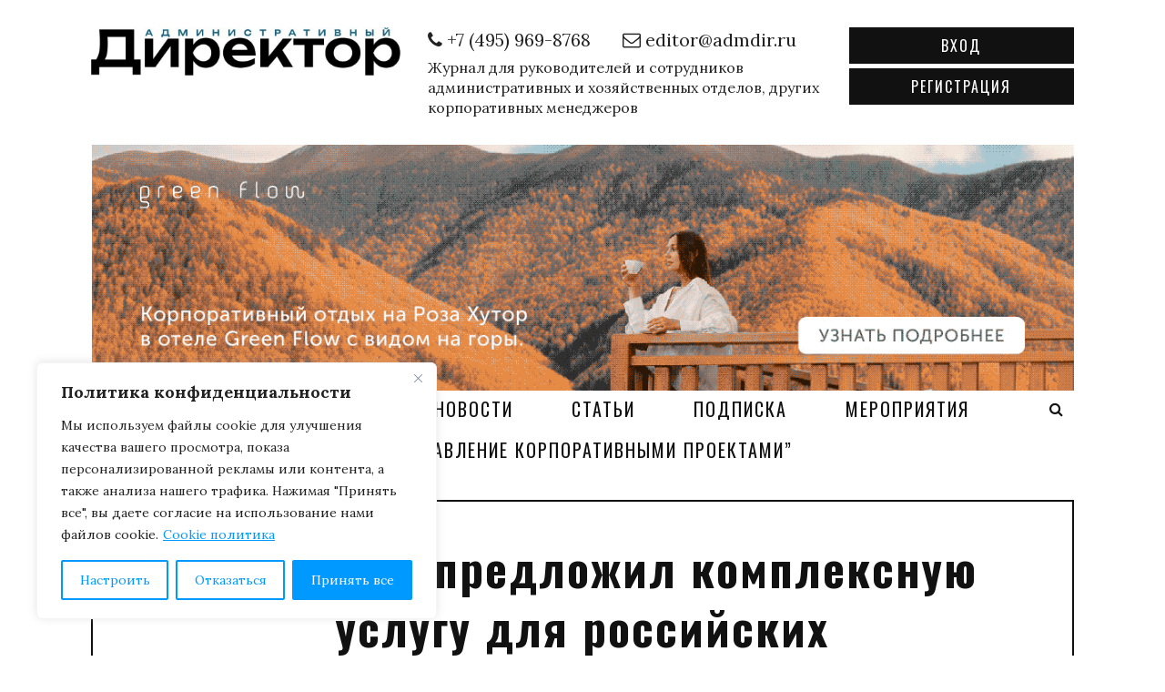

--- FILE ---
content_type: text/html; charset=UTF-8
request_url: https://admdir.ru/megafon-predlozhil-kompleksnuyu-uslugu-dlya-rossijskih-predprinimatelej/
body_size: 36019
content:
<!doctype html>
<html lang="ru-RU">
<head>
	<meta charset="UTF-8">
	<meta name="viewport" content="width=device-width, initial-scale=1">
	<link rel="profile" href="https://gmpg.org/xfn/11">

	<meta name='robots' content='index, follow, max-image-preview:large, max-snippet:-1, max-video-preview:-1' />

	<!-- This site is optimized with the Yoast SEO plugin v26.8 - https://yoast.com/product/yoast-seo-wordpress/ -->
	<title>Журнал «Административный директор»</title>
	<meta name="description" content="Журнал «Административный директор» — журнал для руководителей административно-хозяйственных служб." />
	<link rel="canonical" href="https://admdir.ru/megafon-predlozhil-kompleksnuyu-uslugu-dlya-rossijskih-predprinimatelej/" />
	<meta property="og:locale" content="ru_RU" />
	<meta property="og:type" content="article" />
	<meta property="og:title" content="Журнал «Административный директор»" />
	<meta property="og:description" content="Журнал «Административный директор» — журнал для руководителей административно-хозяйственных служб." />
	<meta property="og:url" content="https://admdir.ru/megafon-predlozhil-kompleksnuyu-uslugu-dlya-rossijskih-predprinimatelej/" />
	<meta property="og:site_name" content="Журнал Административный директор" />
	<meta property="article:published_time" content="2017-08-21T10:59:01+00:00" />
	<meta property="article:modified_time" content="2017-08-24T11:01:33+00:00" />
	<meta property="og:image" content="https://admdir.ru/wp-content/uploads/2017/08/pic_3d153c289407b506fdf71669d5674793-300x200.jpg" />
	<meta name="author" content="Admin" />
	<meta name="twitter:label1" content="Написано автором" />
	<meta name="twitter:data1" content="Admin" />
	<script type="application/ld+json" class="yoast-schema-graph">{"@context":"https://schema.org","@graph":[{"@type":"Article","@id":"https://admdir.ru/megafon-predlozhil-kompleksnuyu-uslugu-dlya-rossijskih-predprinimatelej/#article","isPartOf":{"@id":"https://admdir.ru/megafon-predlozhil-kompleksnuyu-uslugu-dlya-rossijskih-predprinimatelej/"},"author":{"name":"Admin","@id":"https://admdir.ru/#/schema/person/4056b4bfe87d5adc2a8c7b6e9903eff8"},"headline":"«МегаФон» предложил комплексную услугу для российских предпринимателей","datePublished":"2017-08-21T10:59:01+00:00","dateModified":"2017-08-24T11:01:33+00:00","mainEntityOfPage":{"@id":"https://admdir.ru/megafon-predlozhil-kompleksnuyu-uslugu-dlya-rossijskih-predprinimatelej/"},"wordCount":231,"commentCount":0,"publisher":{"@id":"https://admdir.ru/#organization"},"image":{"@id":"https://admdir.ru/megafon-predlozhil-kompleksnuyu-uslugu-dlya-rossijskih-predprinimatelej/#primaryimage"},"thumbnailUrl":"https://admdir.ru/wp-content/uploads/2017/08/pic_3d153c289407b506fdf71669d5674793-300x200.jpg","articleSection":["Новости"],"inLanguage":"ru-RU","potentialAction":[{"@type":"CommentAction","name":"Comment","target":["https://admdir.ru/megafon-predlozhil-kompleksnuyu-uslugu-dlya-rossijskih-predprinimatelej/#respond"]}]},{"@type":"WebPage","@id":"https://admdir.ru/megafon-predlozhil-kompleksnuyu-uslugu-dlya-rossijskih-predprinimatelej/","url":"https://admdir.ru/megafon-predlozhil-kompleksnuyu-uslugu-dlya-rossijskih-predprinimatelej/","name":"Журнал «Административный директор»","isPartOf":{"@id":"https://admdir.ru/#website"},"primaryImageOfPage":{"@id":"https://admdir.ru/megafon-predlozhil-kompleksnuyu-uslugu-dlya-rossijskih-predprinimatelej/#primaryimage"},"image":{"@id":"https://admdir.ru/megafon-predlozhil-kompleksnuyu-uslugu-dlya-rossijskih-predprinimatelej/#primaryimage"},"thumbnailUrl":"https://admdir.ru/wp-content/uploads/2017/08/pic_3d153c289407b506fdf71669d5674793-300x200.jpg","datePublished":"2017-08-21T10:59:01+00:00","dateModified":"2017-08-24T11:01:33+00:00","description":"Журнал «Административный директор» — журнал для руководителей административно-хозяйственных служб.","breadcrumb":{"@id":"https://admdir.ru/megafon-predlozhil-kompleksnuyu-uslugu-dlya-rossijskih-predprinimatelej/#breadcrumb"},"inLanguage":"ru-RU","potentialAction":[{"@type":"ReadAction","target":["https://admdir.ru/megafon-predlozhil-kompleksnuyu-uslugu-dlya-rossijskih-predprinimatelej/"]}]},{"@type":"ImageObject","inLanguage":"ru-RU","@id":"https://admdir.ru/megafon-predlozhil-kompleksnuyu-uslugu-dlya-rossijskih-predprinimatelej/#primaryimage","url":"https://admdir.ru/wp-content/uploads/2017/08/pic_3d153c289407b506fdf71669d5674793.jpg","contentUrl":"https://admdir.ru/wp-content/uploads/2017/08/pic_3d153c289407b506fdf71669d5674793.jpg","width":420,"height":280},{"@type":"BreadcrumbList","@id":"https://admdir.ru/megafon-predlozhil-kompleksnuyu-uslugu-dlya-rossijskih-predprinimatelej/#breadcrumb","itemListElement":[{"@type":"ListItem","position":1,"name":"Главная","item":"https://admdir.ru/"},{"@type":"ListItem","position":2,"name":"Новости","item":"https://admdir.ru/category/novosti/"},{"@type":"ListItem","position":3,"name":"«МегаФон» предложил комплексную услугу для российских предпринимателей"}]},{"@type":"WebSite","@id":"https://admdir.ru/#website","url":"https://admdir.ru/","name":"Журнал Административный директор","description":"Журнал для руководителей и сотрудников административных и хозяйственных отделов, других корпоративных менеджеров","publisher":{"@id":"https://admdir.ru/#organization"},"potentialAction":[{"@type":"SearchAction","target":{"@type":"EntryPoint","urlTemplate":"https://admdir.ru/?s={search_term_string}"},"query-input":{"@type":"PropertyValueSpecification","valueRequired":true,"valueName":"search_term_string"}}],"inLanguage":"ru-RU"},{"@type":"Organization","@id":"https://admdir.ru/#organization","name":"Журнал Административный директор","url":"https://admdir.ru/","logo":{"@type":"ImageObject","inLanguage":"ru-RU","@id":"https://admdir.ru/#/schema/logo/image/","url":"https://admdir.ru/wp-content/uploads/2025/10/cropped-photo_2025-10-17_11-55-56.jpg","contentUrl":"https://admdir.ru/wp-content/uploads/2025/10/cropped-photo_2025-10-17_11-55-56.jpg","width":932,"height":144,"caption":"Журнал Административный директор"},"image":{"@id":"https://admdir.ru/#/schema/logo/image/"}},{"@type":"Person","@id":"https://admdir.ru/#/schema/person/4056b4bfe87d5adc2a8c7b6e9903eff8","name":"Admin","image":{"@type":"ImageObject","inLanguage":"ru-RU","@id":"https://admdir.ru/#/schema/person/image/","url":"https://secure.gravatar.com/avatar/1f1c8768901b7e63ce64a812ef76d84506aa6fcf640b3e47052a1b5611599f72?s=96&d=mm&r=g","contentUrl":"https://secure.gravatar.com/avatar/1f1c8768901b7e63ce64a812ef76d84506aa6fcf640b3e47052a1b5611599f72?s=96&d=mm&r=g","caption":"Admin"},"url":"https://admdir.ru/author/admin/"}]}</script>
	<!-- / Yoast SEO plugin. -->


<link rel='dns-prefetch' href='//cdnjs.cloudflare.com' />
<link rel='dns-prefetch' href='//fonts.googleapis.com' />
<link rel="alternate" type="application/rss+xml" title="Журнал Административный директор &raquo; Лента" href="https://admdir.ru/feed/" />
<link rel="alternate" type="application/rss+xml" title="Журнал Административный директор &raquo; Лента комментариев" href="https://admdir.ru/comments/feed/" />
<link rel="alternate" type="text/calendar" title="Журнал Административный директор &raquo; Новостная лента iCal" href="https://admdir.ru/events/?ical=1" />
<script type="text/javascript" id="wpp-js" src="https://admdir.ru/wp-content/plugins/wordpress-popular-posts/assets/js/wpp.min.js?ver=7.3.6" data-sampling="0" data-sampling-rate="100" data-api-url="https://admdir.ru/wp-json/wordpress-popular-posts" data-post-id="7776" data-token="0cd83276a1" data-lang="0" data-debug="0"></script>
<link rel="alternate" title="oEmbed (JSON)" type="application/json+oembed" href="https://admdir.ru/wp-json/oembed/1.0/embed?url=https%3A%2F%2Fadmdir.ru%2Fmegafon-predlozhil-kompleksnuyu-uslugu-dlya-rossijskih-predprinimatelej%2F" />
<link rel="alternate" title="oEmbed (XML)" type="text/xml+oembed" href="https://admdir.ru/wp-json/oembed/1.0/embed?url=https%3A%2F%2Fadmdir.ru%2Fmegafon-predlozhil-kompleksnuyu-uslugu-dlya-rossijskih-predprinimatelej%2F&#038;format=xml" />
<!-- admdir.ru is managing ads with Advanced Ads 2.0.16 – https://wpadvancedads.com/ --><script id="admdi-ready">
			window.advanced_ads_ready=function(e,a){a=a||"complete";var d=function(e){return"interactive"===a?"loading"!==e:"complete"===e};d(document.readyState)?e():document.addEventListener("readystatechange",(function(a){d(a.target.readyState)&&e()}),{once:"interactive"===a})},window.advanced_ads_ready_queue=window.advanced_ads_ready_queue||[];		</script>
		<style id='wp-img-auto-sizes-contain-inline-css' type='text/css'>
img:is([sizes=auto i],[sizes^="auto," i]){contain-intrinsic-size:3000px 1500px}
/*# sourceURL=wp-img-auto-sizes-contain-inline-css */
</style>
<style id='wp-emoji-styles-inline-css' type='text/css'>

	img.wp-smiley, img.emoji {
		display: inline !important;
		border: none !important;
		box-shadow: none !important;
		height: 1em !important;
		width: 1em !important;
		margin: 0 0.07em !important;
		vertical-align: -0.1em !important;
		background: none !important;
		padding: 0 !important;
	}
/*# sourceURL=wp-emoji-styles-inline-css */
</style>
<link rel='stylesheet' id='wp-block-library-css' href='https://admdir.ru/wp-includes/css/dist/block-library/style.min.css?ver=6.9' type='text/css' media='all' />
<link rel='stylesheet' id='wc-blocks-style-css' href='https://admdir.ru/wp-content/plugins/woocommerce/assets/client/blocks/wc-blocks.css?ver=wc-10.4.3' type='text/css' media='all' />
<style id='global-styles-inline-css' type='text/css'>
:root{--wp--preset--aspect-ratio--square: 1;--wp--preset--aspect-ratio--4-3: 4/3;--wp--preset--aspect-ratio--3-4: 3/4;--wp--preset--aspect-ratio--3-2: 3/2;--wp--preset--aspect-ratio--2-3: 2/3;--wp--preset--aspect-ratio--16-9: 16/9;--wp--preset--aspect-ratio--9-16: 9/16;--wp--preset--color--black: #000000;--wp--preset--color--cyan-bluish-gray: #abb8c3;--wp--preset--color--white: #ffffff;--wp--preset--color--pale-pink: #f78da7;--wp--preset--color--vivid-red: #cf2e2e;--wp--preset--color--luminous-vivid-orange: #ff6900;--wp--preset--color--luminous-vivid-amber: #fcb900;--wp--preset--color--light-green-cyan: #7bdcb5;--wp--preset--color--vivid-green-cyan: #00d084;--wp--preset--color--pale-cyan-blue: #8ed1fc;--wp--preset--color--vivid-cyan-blue: #0693e3;--wp--preset--color--vivid-purple: #9b51e0;--wp--preset--gradient--vivid-cyan-blue-to-vivid-purple: linear-gradient(135deg,rgb(6,147,227) 0%,rgb(155,81,224) 100%);--wp--preset--gradient--light-green-cyan-to-vivid-green-cyan: linear-gradient(135deg,rgb(122,220,180) 0%,rgb(0,208,130) 100%);--wp--preset--gradient--luminous-vivid-amber-to-luminous-vivid-orange: linear-gradient(135deg,rgb(252,185,0) 0%,rgb(255,105,0) 100%);--wp--preset--gradient--luminous-vivid-orange-to-vivid-red: linear-gradient(135deg,rgb(255,105,0) 0%,rgb(207,46,46) 100%);--wp--preset--gradient--very-light-gray-to-cyan-bluish-gray: linear-gradient(135deg,rgb(238,238,238) 0%,rgb(169,184,195) 100%);--wp--preset--gradient--cool-to-warm-spectrum: linear-gradient(135deg,rgb(74,234,220) 0%,rgb(151,120,209) 20%,rgb(207,42,186) 40%,rgb(238,44,130) 60%,rgb(251,105,98) 80%,rgb(254,248,76) 100%);--wp--preset--gradient--blush-light-purple: linear-gradient(135deg,rgb(255,206,236) 0%,rgb(152,150,240) 100%);--wp--preset--gradient--blush-bordeaux: linear-gradient(135deg,rgb(254,205,165) 0%,rgb(254,45,45) 50%,rgb(107,0,62) 100%);--wp--preset--gradient--luminous-dusk: linear-gradient(135deg,rgb(255,203,112) 0%,rgb(199,81,192) 50%,rgb(65,88,208) 100%);--wp--preset--gradient--pale-ocean: linear-gradient(135deg,rgb(255,245,203) 0%,rgb(182,227,212) 50%,rgb(51,167,181) 100%);--wp--preset--gradient--electric-grass: linear-gradient(135deg,rgb(202,248,128) 0%,rgb(113,206,126) 100%);--wp--preset--gradient--midnight: linear-gradient(135deg,rgb(2,3,129) 0%,rgb(40,116,252) 100%);--wp--preset--font-size--small: 13px;--wp--preset--font-size--medium: 20px;--wp--preset--font-size--large: 36px;--wp--preset--font-size--x-large: 42px;--wp--preset--spacing--20: 0.44rem;--wp--preset--spacing--30: 0.67rem;--wp--preset--spacing--40: 1rem;--wp--preset--spacing--50: 1.5rem;--wp--preset--spacing--60: 2.25rem;--wp--preset--spacing--70: 3.38rem;--wp--preset--spacing--80: 5.06rem;--wp--preset--shadow--natural: 6px 6px 9px rgba(0, 0, 0, 0.2);--wp--preset--shadow--deep: 12px 12px 50px rgba(0, 0, 0, 0.4);--wp--preset--shadow--sharp: 6px 6px 0px rgba(0, 0, 0, 0.2);--wp--preset--shadow--outlined: 6px 6px 0px -3px rgb(255, 255, 255), 6px 6px rgb(0, 0, 0);--wp--preset--shadow--crisp: 6px 6px 0px rgb(0, 0, 0);}:where(.is-layout-flex){gap: 0.5em;}:where(.is-layout-grid){gap: 0.5em;}body .is-layout-flex{display: flex;}.is-layout-flex{flex-wrap: wrap;align-items: center;}.is-layout-flex > :is(*, div){margin: 0;}body .is-layout-grid{display: grid;}.is-layout-grid > :is(*, div){margin: 0;}:where(.wp-block-columns.is-layout-flex){gap: 2em;}:where(.wp-block-columns.is-layout-grid){gap: 2em;}:where(.wp-block-post-template.is-layout-flex){gap: 1.25em;}:where(.wp-block-post-template.is-layout-grid){gap: 1.25em;}.has-black-color{color: var(--wp--preset--color--black) !important;}.has-cyan-bluish-gray-color{color: var(--wp--preset--color--cyan-bluish-gray) !important;}.has-white-color{color: var(--wp--preset--color--white) !important;}.has-pale-pink-color{color: var(--wp--preset--color--pale-pink) !important;}.has-vivid-red-color{color: var(--wp--preset--color--vivid-red) !important;}.has-luminous-vivid-orange-color{color: var(--wp--preset--color--luminous-vivid-orange) !important;}.has-luminous-vivid-amber-color{color: var(--wp--preset--color--luminous-vivid-amber) !important;}.has-light-green-cyan-color{color: var(--wp--preset--color--light-green-cyan) !important;}.has-vivid-green-cyan-color{color: var(--wp--preset--color--vivid-green-cyan) !important;}.has-pale-cyan-blue-color{color: var(--wp--preset--color--pale-cyan-blue) !important;}.has-vivid-cyan-blue-color{color: var(--wp--preset--color--vivid-cyan-blue) !important;}.has-vivid-purple-color{color: var(--wp--preset--color--vivid-purple) !important;}.has-black-background-color{background-color: var(--wp--preset--color--black) !important;}.has-cyan-bluish-gray-background-color{background-color: var(--wp--preset--color--cyan-bluish-gray) !important;}.has-white-background-color{background-color: var(--wp--preset--color--white) !important;}.has-pale-pink-background-color{background-color: var(--wp--preset--color--pale-pink) !important;}.has-vivid-red-background-color{background-color: var(--wp--preset--color--vivid-red) !important;}.has-luminous-vivid-orange-background-color{background-color: var(--wp--preset--color--luminous-vivid-orange) !important;}.has-luminous-vivid-amber-background-color{background-color: var(--wp--preset--color--luminous-vivid-amber) !important;}.has-light-green-cyan-background-color{background-color: var(--wp--preset--color--light-green-cyan) !important;}.has-vivid-green-cyan-background-color{background-color: var(--wp--preset--color--vivid-green-cyan) !important;}.has-pale-cyan-blue-background-color{background-color: var(--wp--preset--color--pale-cyan-blue) !important;}.has-vivid-cyan-blue-background-color{background-color: var(--wp--preset--color--vivid-cyan-blue) !important;}.has-vivid-purple-background-color{background-color: var(--wp--preset--color--vivid-purple) !important;}.has-black-border-color{border-color: var(--wp--preset--color--black) !important;}.has-cyan-bluish-gray-border-color{border-color: var(--wp--preset--color--cyan-bluish-gray) !important;}.has-white-border-color{border-color: var(--wp--preset--color--white) !important;}.has-pale-pink-border-color{border-color: var(--wp--preset--color--pale-pink) !important;}.has-vivid-red-border-color{border-color: var(--wp--preset--color--vivid-red) !important;}.has-luminous-vivid-orange-border-color{border-color: var(--wp--preset--color--luminous-vivid-orange) !important;}.has-luminous-vivid-amber-border-color{border-color: var(--wp--preset--color--luminous-vivid-amber) !important;}.has-light-green-cyan-border-color{border-color: var(--wp--preset--color--light-green-cyan) !important;}.has-vivid-green-cyan-border-color{border-color: var(--wp--preset--color--vivid-green-cyan) !important;}.has-pale-cyan-blue-border-color{border-color: var(--wp--preset--color--pale-cyan-blue) !important;}.has-vivid-cyan-blue-border-color{border-color: var(--wp--preset--color--vivid-cyan-blue) !important;}.has-vivid-purple-border-color{border-color: var(--wp--preset--color--vivid-purple) !important;}.has-vivid-cyan-blue-to-vivid-purple-gradient-background{background: var(--wp--preset--gradient--vivid-cyan-blue-to-vivid-purple) !important;}.has-light-green-cyan-to-vivid-green-cyan-gradient-background{background: var(--wp--preset--gradient--light-green-cyan-to-vivid-green-cyan) !important;}.has-luminous-vivid-amber-to-luminous-vivid-orange-gradient-background{background: var(--wp--preset--gradient--luminous-vivid-amber-to-luminous-vivid-orange) !important;}.has-luminous-vivid-orange-to-vivid-red-gradient-background{background: var(--wp--preset--gradient--luminous-vivid-orange-to-vivid-red) !important;}.has-very-light-gray-to-cyan-bluish-gray-gradient-background{background: var(--wp--preset--gradient--very-light-gray-to-cyan-bluish-gray) !important;}.has-cool-to-warm-spectrum-gradient-background{background: var(--wp--preset--gradient--cool-to-warm-spectrum) !important;}.has-blush-light-purple-gradient-background{background: var(--wp--preset--gradient--blush-light-purple) !important;}.has-blush-bordeaux-gradient-background{background: var(--wp--preset--gradient--blush-bordeaux) !important;}.has-luminous-dusk-gradient-background{background: var(--wp--preset--gradient--luminous-dusk) !important;}.has-pale-ocean-gradient-background{background: var(--wp--preset--gradient--pale-ocean) !important;}.has-electric-grass-gradient-background{background: var(--wp--preset--gradient--electric-grass) !important;}.has-midnight-gradient-background{background: var(--wp--preset--gradient--midnight) !important;}.has-small-font-size{font-size: var(--wp--preset--font-size--small) !important;}.has-medium-font-size{font-size: var(--wp--preset--font-size--medium) !important;}.has-large-font-size{font-size: var(--wp--preset--font-size--large) !important;}.has-x-large-font-size{font-size: var(--wp--preset--font-size--x-large) !important;}
/*# sourceURL=global-styles-inline-css */
</style>

<style id='classic-theme-styles-inline-css' type='text/css'>
/*! This file is auto-generated */
.wp-block-button__link{color:#fff;background-color:#32373c;border-radius:9999px;box-shadow:none;text-decoration:none;padding:calc(.667em + 2px) calc(1.333em + 2px);font-size:1.125em}.wp-block-file__button{background:#32373c;color:#fff;text-decoration:none}
/*# sourceURL=/wp-includes/css/classic-themes.min.css */
</style>
<link rel='stylesheet' id='contact-form-7-css' href='https://admdir.ru/wp-content/plugins/contact-form-7/includes/css/styles.css?ver=6.1.4' type='text/css' media='all' />
<link rel='stylesheet' id='jbbrd_stylesheet-css' href='https://admdir.ru/wp-content/plugins/job-board/css/style.css?ver=1.2.2' type='text/css' media='all' />
<link rel='stylesheet' id='likebtn_style-css' href='https://admdir.ru/wp-content/plugins/likebtn-like-button/public/css/style.css?ver=6.9' type='text/css' media='all' />
<link rel='stylesheet' id='pmpro_frontend_base-css' href='https://admdir.ru/wp-content/plugins/paid-memberships-pro/css/frontend/base.css?ver=3.6.4' type='text/css' media='all' />
<link rel='stylesheet' id='pmpro_frontend_variation_1-css' href='https://admdir.ru/wp-content/plugins/paid-memberships-pro/css/frontend/variation_1.css?ver=3.6.4' type='text/css' media='all' />
<link rel='stylesheet' id='smntcswcqb-style-css' href='https://admdir.ru/wp-content/plugins/smntcs-woocommerce-quantity-buttons/style.css?ver=2.6' type='text/css' media='screen' />
<style id='woocommerce-inline-inline-css' type='text/css'>
.woocommerce form .form-row .required { visibility: visible; }
/*# sourceURL=woocommerce-inline-inline-css */
</style>
<link rel='stylesheet' id='wp-polls-css' href='https://admdir.ru/wp-content/plugins/wp-polls/polls-css.css?ver=2.77.3' type='text/css' media='all' />
<style id='wp-polls-inline-css' type='text/css'>
.wp-polls .pollbar {
	margin: 1px;
	font-size: 6px;
	line-height: 8px;
	height: 8px;
	background-image: url('https://admdir.ru/wp-content/plugins/wp-polls/images/default/pollbg.gif');
	border: 1px solid #c8c8c8;
}

/*# sourceURL=wp-polls-inline-css */
</style>
<link rel='stylesheet' id='cmplz-general-css' href='https://admdir.ru/wp-content/plugins/complianz-gdpr/assets/css/cookieblocker.min.css?ver=1769028717' type='text/css' media='all' />
<link rel='stylesheet' id='ssb-ui-style-css' href='https://admdir.ru/wp-content/plugins/sticky-side-buttons/assets/css/ssb-ui-style.css?ver=2.0.3' type='text/css' media='all' />
<link rel='stylesheet' id='ssb-fontawesome-frontend-css' href='https://cdnjs.cloudflare.com/ajax/libs/font-awesome/6.7.2/css/all.min.css?ver=6.7.2' type='text/css' media='all' />
<link rel='stylesheet' id='wordpress-popular-posts-css-css' href='https://admdir.ru/wp-content/plugins/wordpress-popular-posts/assets/css/wpp.css?ver=7.3.6' type='text/css' media='all' />
<link rel='stylesheet' id='admdir-font-lora-css' href='https://fonts.googleapis.com/css?family=Lora%3A400%2C400i%2C700%2C700i&#038;subset=cyrillic%2Ccyrillic-ext%2Clatin-ext&#038;ver=6.9' type='text/css' media='all' />
<link rel='stylesheet' id='admdir-font-oswald-css' href='https://fonts.googleapis.com/css?family=Oswald%3A200%2C300%2C400%2C500%2C600%2C700&#038;ver=6.9' type='text/css' media='all' />
<link rel='stylesheet' id='admdir-font-awesome-css' href='https://admdir.ru/wp-content/themes/admdir/css/font-awesome.min.css?ver=6.9' type='text/css' media='all' />
<link rel='stylesheet' id='admdir-bootstrap-css' href='https://admdir.ru/wp-content/themes/admdir/css/bootstrap.min.css?ver=6.9' type='text/css' media='all' />
<link rel='stylesheet' id='admdir-swiper-css' href='https://admdir.ru/wp-content/themes/admdir/css/swiper.min.css?ver=6.9' type='text/css' media='all' />
<link rel='stylesheet' id='admdir-fancybox-css' href='https://admdir.ru/wp-content/themes/admdir/css/jquery.fancybox.min.css?ver=6.9' type='text/css' media='all' />
<link rel='stylesheet' id='admdir-main-css' href='https://admdir.ru/wp-content/themes/admdir/css/main.css?ver=1575730994' type='text/css' media='all' />
<link rel='stylesheet' id='admdir-style-css' href='https://admdir.ru/wp-content/themes/admdir/style.css?ver=6.9' type='text/css' media='all' />
<link rel='stylesheet' id='admdir-customize-css' href='https://admdir.ru/wp-content/themes/admdir/css/customize.css?ver=1739999480' type='text/css' media='all' />
<link rel='stylesheet' id='admdir-woocommerce-style-css' href='https://admdir.ru/wp-content/themes/admdir/woocommerce.css?ver=6.9' type='text/css' media='all' />
<style id='admdir-woocommerce-style-inline-css' type='text/css'>
@font-face {
			font-family: "star";
			src: url("https://admdir.ru/wp-content/plugins/woocommerce/assets/fonts/star.eot");
			src: url("https://admdir.ru/wp-content/plugins/woocommerce/assets/fonts/star.eot?#iefix") format("embedded-opentype"),
				url("https://admdir.ru/wp-content/plugins/woocommerce/assets/fonts/star.woff") format("woff"),
				url("https://admdir.ru/wp-content/plugins/woocommerce/assets/fonts/star.ttf") format("truetype"),
				url("https://admdir.ru/wp-content/plugins/woocommerce/assets/fonts/star.svg#star") format("svg");
			font-weight: normal;
			font-style: normal;
		}
/*# sourceURL=admdir-woocommerce-style-inline-css */
</style>
<link rel='stylesheet' id='unslider-css-css' href='https://admdir.ru/wp-content/plugins/advanced-ads-slider/public/assets/css/unslider.css?ver=2.0.2' type='text/css' media='all' />
<link rel='stylesheet' id='slider-css-css' href='https://admdir.ru/wp-content/plugins/advanced-ads-slider/public/assets/css/slider.css?ver=2.0.2' type='text/css' media='all' />
<script type="text/javascript" id="cookie-law-info-js-extra">
/* <![CDATA[ */
var _ckyConfig = {"_ipData":[],"_assetsURL":"https://admdir.ru/wp-content/plugins/cookie-law-info/lite/frontend/images/","_publicURL":"https://admdir.ru","_expiry":"180","_categories":[{"name":"\u041e\u0431\u044f\u0437\u0430\u0442\u0435\u043b\u044c\u043d\u044b\u0435","slug":"necessary","isNecessary":true,"ccpaDoNotSell":true,"cookies":[],"active":true,"defaultConsent":{"gdpr":true,"ccpa":true}},{"name":"\u0424\u0443\u043d\u043a\u0446\u0438\u043e\u043d\u0430\u043b\u044c\u043d\u044b\u0435","slug":"functional","isNecessary":false,"ccpaDoNotSell":true,"cookies":[],"active":true,"defaultConsent":{"gdpr":false,"ccpa":false}},{"name":"\u0410\u043d\u0430\u043b\u0438\u0442\u0438\u0447\u0435\u0441\u043a\u0438\u0435","slug":"analytics","isNecessary":false,"ccpaDoNotSell":true,"cookies":[],"active":true,"defaultConsent":{"gdpr":false,"ccpa":false}},{"name":"\u041e\u0442\u043e\u0431\u0440\u0430\u0436\u0435\u043d\u0438\u0435","slug":"performance","isNecessary":false,"ccpaDoNotSell":true,"cookies":[],"active":true,"defaultConsent":{"gdpr":false,"ccpa":false}},{"name":"\u0420\u0435\u043a\u043b\u0430\u043c\u043d\u044b\u0435","slug":"advertisement","isNecessary":false,"ccpaDoNotSell":true,"cookies":[],"active":true,"defaultConsent":{"gdpr":false,"ccpa":false}}],"_activeLaw":"gdpr","_rootDomain":"","_block":"1","_showBanner":"1","_bannerConfig":{"settings":{"type":"box","preferenceCenterType":"popup","position":"bottom-left","applicableLaw":"gdpr"},"behaviours":{"reloadBannerOnAccept":false,"loadAnalyticsByDefault":false,"animations":{"onLoad":"animate","onHide":"sticky"}},"config":{"revisitConsent":{"status":true,"tag":"revisit-consent","position":"bottom-left","meta":{"url":"#"},"styles":{"background-color":"#0099ff"},"elements":{"title":{"type":"text","tag":"revisit-consent-title","status":true,"styles":{"color":"#0056a7"}}}},"preferenceCenter":{"toggle":{"status":true,"tag":"detail-category-toggle","type":"toggle","states":{"active":{"styles":{"background-color":"#1863DC"}},"inactive":{"styles":{"background-color":"#D0D5D2"}}}}},"categoryPreview":{"status":false,"toggle":{"status":true,"tag":"detail-category-preview-toggle","type":"toggle","states":{"active":{"styles":{"background-color":"#1863DC"}},"inactive":{"styles":{"background-color":"#D0D5D2"}}}}},"videoPlaceholder":{"status":true,"styles":{"background-color":"#000000","border-color":"#000000","color":"#CF1717"}},"readMore":{"status":true,"tag":"readmore-button","type":"link","meta":{"noFollow":true,"newTab":true},"styles":{"color":"#0099ff","background-color":"transparent","border-color":"transparent"}},"showMore":{"status":true,"tag":"show-desc-button","type":"button","styles":{"color":"#1863DC"}},"showLess":{"status":true,"tag":"hide-desc-button","type":"button","styles":{"color":"#1863DC"}},"alwaysActive":{"status":true,"tag":"always-active","styles":{"color":"#008000"}},"manualLinks":{"status":true,"tag":"manual-links","type":"link","styles":{"color":"#1863DC"}},"auditTable":{"status":true},"optOption":{"status":true,"toggle":{"status":true,"tag":"optout-option-toggle","type":"toggle","states":{"active":{"styles":{"background-color":"#1863dc"}},"inactive":{"styles":{"background-color":"#FFFFFF"}}}}}}},"_version":"3.3.9.1","_logConsent":"1","_tags":[{"tag":"accept-button","styles":{"color":"#FFFFFF","background-color":"#0099ff","border-color":"#0099ff"}},{"tag":"reject-button","styles":{"color":"#0099ff","background-color":"transparent","border-color":"#0099ff"}},{"tag":"settings-button","styles":{"color":"#0099ff","background-color":"transparent","border-color":"#0099ff"}},{"tag":"readmore-button","styles":{"color":"#0099ff","background-color":"transparent","border-color":"transparent"}},{"tag":"donotsell-button","styles":{"color":"#1863DC","background-color":"transparent","border-color":"transparent"}},{"tag":"show-desc-button","styles":{"color":"#1863DC"}},{"tag":"hide-desc-button","styles":{"color":"#1863DC"}},{"tag":"cky-always-active","styles":[]},{"tag":"cky-link","styles":[]},{"tag":"accept-button","styles":{"color":"#FFFFFF","background-color":"#0099ff","border-color":"#0099ff"}},{"tag":"revisit-consent","styles":{"background-color":"#0099ff"}}],"_shortCodes":[{"key":"cky_readmore","content":"\u003Ca href=\"https://admdir.ru/politika-konfidentsialnosti/\" class=\"cky-policy\" aria-label=\"Cookie \u043f\u043e\u043b\u0438\u0442\u0438\u043a\u0430\" target=\"_blank\" rel=\"noopener\" data-cky-tag=\"readmore-button\"\u003ECookie \u043f\u043e\u043b\u0438\u0442\u0438\u043a\u0430\u003C/a\u003E","tag":"readmore-button","status":true,"attributes":{"rel":"nofollow","target":"_blank"}},{"key":"cky_show_desc","content":"\u003Cbutton class=\"cky-show-desc-btn\" data-cky-tag=\"show-desc-button\" aria-label=\"\u041f\u043e\u043a\u0430\u0437\u0430\u0442\u044c \u0431\u043e\u043b\u044c\u0448\u0435\"\u003E\u041f\u043e\u043a\u0430\u0437\u0430\u0442\u044c \u0431\u043e\u043b\u044c\u0448\u0435\u003C/button\u003E","tag":"show-desc-button","status":true,"attributes":[]},{"key":"cky_hide_desc","content":"\u003Cbutton class=\"cky-show-desc-btn\" data-cky-tag=\"hide-desc-button\" aria-label=\"\u0421\u043a\u0440\u044b\u0442\u044c\"\u003E\u0421\u043a\u0440\u044b\u0442\u044c\u003C/button\u003E","tag":"hide-desc-button","status":true,"attributes":[]},{"key":"cky_optout_show_desc","content":"[cky_optout_show_desc]","tag":"optout-show-desc-button","status":true,"attributes":[]},{"key":"cky_optout_hide_desc","content":"[cky_optout_hide_desc]","tag":"optout-hide-desc-button","status":true,"attributes":[]},{"key":"cky_category_toggle_label","content":"[cky_{{status}}_category_label] [cky_preference_{{category_slug}}_title]","tag":"","status":true,"attributes":[]},{"key":"cky_enable_category_label","content":"Enable","tag":"","status":true,"attributes":[]},{"key":"cky_disable_category_label","content":"Disable","tag":"","status":true,"attributes":[]},{"key":"cky_video_placeholder","content":"\u003Cdiv class=\"video-placeholder-normal\" data-cky-tag=\"video-placeholder\" id=\"[UNIQUEID]\"\u003E\u003Cp class=\"video-placeholder-text-normal\" data-cky-tag=\"placeholder-title\"\u003E\u041f\u043e\u0436\u0430\u043b\u0443\u0439\u0441\u0442\u0430, \u043f\u0440\u0438\u043c\u0438\u0442\u0435 \u0444\u0430\u0439\u043b\u044b cookie \u0434\u043b\u044f \u0434\u043e\u0441\u0442\u0443\u043f\u0430 \u043a \u044d\u0442\u043e\u043c\u0443 \u043a\u043e\u043d\u0442\u0435\u043d\u0442\u0443\u003C/p\u003E\u003C/div\u003E","tag":"","status":true,"attributes":[]},{"key":"cky_enable_optout_label","content":"Enable","tag":"","status":true,"attributes":[]},{"key":"cky_disable_optout_label","content":"Disable","tag":"","status":true,"attributes":[]},{"key":"cky_optout_toggle_label","content":"[cky_{{status}}_optout_label] [cky_optout_option_title]","tag":"","status":true,"attributes":[]},{"key":"cky_optout_option_title","content":"Do Not Sell or Share My Personal Information","tag":"","status":true,"attributes":[]},{"key":"cky_optout_close_label","content":"Close","tag":"","status":true,"attributes":[]},{"key":"cky_preference_close_label","content":"Close","tag":"","status":true,"attributes":[]}],"_rtl":"","_language":"en","_providersToBlock":[]};
var _ckyStyles = {"css":".cky-overlay{background: #000000; opacity: 0.4; position: fixed; top: 0; left: 0; width: 100%; height: 100%; z-index: 99999999;}.cky-hide{display: none;}.cky-btn-revisit-wrapper{display: flex; align-items: center; justify-content: center; background: #0056a7; width: 45px; height: 45px; border-radius: 50%; position: fixed; z-index: 999999; cursor: pointer;}.cky-revisit-bottom-left{bottom: 15px; left: 15px;}.cky-revisit-bottom-right{bottom: 15px; right: 15px;}.cky-btn-revisit-wrapper .cky-btn-revisit{display: flex; align-items: center; justify-content: center; background: none; border: none; cursor: pointer; position: relative; margin: 0; padding: 0;}.cky-btn-revisit-wrapper .cky-btn-revisit img{max-width: fit-content; margin: 0; height: 30px; width: 30px;}.cky-revisit-bottom-left:hover::before{content: attr(data-tooltip); position: absolute; background: #4e4b66; color: #ffffff; left: calc(100% + 7px); font-size: 12px; line-height: 16px; width: max-content; padding: 4px 8px; border-radius: 4px;}.cky-revisit-bottom-left:hover::after{position: absolute; content: \"\"; border: 5px solid transparent; left: calc(100% + 2px); border-left-width: 0; border-right-color: #4e4b66;}.cky-revisit-bottom-right:hover::before{content: attr(data-tooltip); position: absolute; background: #4e4b66; color: #ffffff; right: calc(100% + 7px); font-size: 12px; line-height: 16px; width: max-content; padding: 4px 8px; border-radius: 4px;}.cky-revisit-bottom-right:hover::after{position: absolute; content: \"\"; border: 5px solid transparent; right: calc(100% + 2px); border-right-width: 0; border-left-color: #4e4b66;}.cky-revisit-hide{display: none;}.cky-consent-container{position: fixed; width: 440px; box-sizing: border-box; z-index: 9999999; border-radius: 6px;}.cky-consent-container .cky-consent-bar{background: #ffffff; border: 1px solid; padding: 20px 26px; box-shadow: 0 -1px 10px 0 #acabab4d; border-radius: 6px;}.cky-box-bottom-left{bottom: 40px; left: 40px;}.cky-box-bottom-right{bottom: 40px; right: 40px;}.cky-box-top-left{top: 40px; left: 40px;}.cky-box-top-right{top: 40px; right: 40px;}.cky-custom-brand-logo-wrapper .cky-custom-brand-logo{width: 100px; height: auto; margin: 0 0 12px 0;}.cky-notice .cky-title{color: #212121; font-weight: 700; font-size: 18px; line-height: 24px; margin: 0 0 12px 0;}.cky-notice-des *,.cky-preference-content-wrapper *,.cky-accordion-header-des *,.cky-gpc-wrapper .cky-gpc-desc *{font-size: 14px;}.cky-notice-des{color: #212121; font-size: 14px; line-height: 24px; font-weight: 400;}.cky-notice-des img{height: 25px; width: 25px;}.cky-consent-bar .cky-notice-des p,.cky-gpc-wrapper .cky-gpc-desc p,.cky-preference-body-wrapper .cky-preference-content-wrapper p,.cky-accordion-header-wrapper .cky-accordion-header-des p,.cky-cookie-des-table li div:last-child p{color: inherit; margin-top: 0; overflow-wrap: break-word;}.cky-notice-des P:last-child,.cky-preference-content-wrapper p:last-child,.cky-cookie-des-table li div:last-child p:last-child,.cky-gpc-wrapper .cky-gpc-desc p:last-child{margin-bottom: 0;}.cky-notice-des a.cky-policy,.cky-notice-des button.cky-policy{font-size: 14px; color: #1863dc; white-space: nowrap; cursor: pointer; background: transparent; border: 1px solid; text-decoration: underline;}.cky-notice-des button.cky-policy{padding: 0;}.cky-notice-des a.cky-policy:focus-visible,.cky-notice-des button.cky-policy:focus-visible,.cky-preference-content-wrapper .cky-show-desc-btn:focus-visible,.cky-accordion-header .cky-accordion-btn:focus-visible,.cky-preference-header .cky-btn-close:focus-visible,.cky-switch input[type=\"checkbox\"]:focus-visible,.cky-footer-wrapper a:focus-visible,.cky-btn:focus-visible{outline: 2px solid #1863dc; outline-offset: 2px;}.cky-btn:focus:not(:focus-visible),.cky-accordion-header .cky-accordion-btn:focus:not(:focus-visible),.cky-preference-content-wrapper .cky-show-desc-btn:focus:not(:focus-visible),.cky-btn-revisit-wrapper .cky-btn-revisit:focus:not(:focus-visible),.cky-preference-header .cky-btn-close:focus:not(:focus-visible),.cky-consent-bar .cky-banner-btn-close:focus:not(:focus-visible){outline: 0;}button.cky-show-desc-btn:not(:hover):not(:active){color: #1863dc; background: transparent;}button.cky-accordion-btn:not(:hover):not(:active),button.cky-banner-btn-close:not(:hover):not(:active),button.cky-btn-revisit:not(:hover):not(:active),button.cky-btn-close:not(:hover):not(:active){background: transparent;}.cky-consent-bar button:hover,.cky-modal.cky-modal-open button:hover,.cky-consent-bar button:focus,.cky-modal.cky-modal-open button:focus{text-decoration: none;}.cky-notice-btn-wrapper{display: flex; justify-content: flex-start; align-items: center; flex-wrap: wrap; margin-top: 16px;}.cky-notice-btn-wrapper .cky-btn{text-shadow: none; box-shadow: none;}.cky-btn{flex: auto; max-width: 100%; font-size: 14px; font-family: inherit; line-height: 24px; padding: 8px; font-weight: 500; margin: 0 8px 0 0; border-radius: 2px; cursor: pointer; text-align: center; text-transform: none; min-height: 0;}.cky-btn:hover{opacity: 0.8;}.cky-btn-customize{color: #1863dc; background: transparent; border: 2px solid #1863dc;}.cky-btn-reject{color: #1863dc; background: transparent; border: 2px solid #1863dc;}.cky-btn-accept{background: #1863dc; color: #ffffff; border: 2px solid #1863dc;}.cky-btn:last-child{margin-right: 0;}@media (max-width: 576px){.cky-box-bottom-left{bottom: 0; left: 0;}.cky-box-bottom-right{bottom: 0; right: 0;}.cky-box-top-left{top: 0; left: 0;}.cky-box-top-right{top: 0; right: 0;}}@media (max-width: 440px){.cky-box-bottom-left, .cky-box-bottom-right, .cky-box-top-left, .cky-box-top-right{width: 100%; max-width: 100%;}.cky-consent-container .cky-consent-bar{padding: 20px 0;}.cky-custom-brand-logo-wrapper, .cky-notice .cky-title, .cky-notice-des, .cky-notice-btn-wrapper{padding: 0 24px;}.cky-notice-des{max-height: 40vh; overflow-y: scroll;}.cky-notice-btn-wrapper{flex-direction: column; margin-top: 0;}.cky-btn{width: 100%; margin: 10px 0 0 0;}.cky-notice-btn-wrapper .cky-btn-customize{order: 2;}.cky-notice-btn-wrapper .cky-btn-reject{order: 3;}.cky-notice-btn-wrapper .cky-btn-accept{order: 1; margin-top: 16px;}}@media (max-width: 352px){.cky-notice .cky-title{font-size: 16px;}.cky-notice-des *{font-size: 12px;}.cky-notice-des, .cky-btn{font-size: 12px;}}.cky-modal.cky-modal-open{display: flex; visibility: visible; -webkit-transform: translate(-50%, -50%); -moz-transform: translate(-50%, -50%); -ms-transform: translate(-50%, -50%); -o-transform: translate(-50%, -50%); transform: translate(-50%, -50%); top: 50%; left: 50%; transition: all 1s ease;}.cky-modal{box-shadow: 0 32px 68px rgba(0, 0, 0, 0.3); margin: 0 auto; position: fixed; max-width: 100%; background: #ffffff; top: 50%; box-sizing: border-box; border-radius: 6px; z-index: 999999999; color: #212121; -webkit-transform: translate(-50%, 100%); -moz-transform: translate(-50%, 100%); -ms-transform: translate(-50%, 100%); -o-transform: translate(-50%, 100%); transform: translate(-50%, 100%); visibility: hidden; transition: all 0s ease;}.cky-preference-center{max-height: 79vh; overflow: hidden; width: 845px; overflow: hidden; flex: 1 1 0; display: flex; flex-direction: column; border-radius: 6px;}.cky-preference-header{display: flex; align-items: center; justify-content: space-between; padding: 22px 24px; border-bottom: 1px solid;}.cky-preference-header .cky-preference-title{font-size: 18px; font-weight: 700; line-height: 24px;}.cky-preference-header .cky-btn-close{margin: 0; cursor: pointer; vertical-align: middle; padding: 0; background: none; border: none; width: 24px; height: 24px; min-height: 0; line-height: 0; text-shadow: none; box-shadow: none;}.cky-preference-header .cky-btn-close img{margin: 0; height: 10px; width: 10px;}.cky-preference-body-wrapper{padding: 0 24px; flex: 1; overflow: auto; box-sizing: border-box;}.cky-preference-content-wrapper,.cky-gpc-wrapper .cky-gpc-desc{font-size: 14px; line-height: 24px; font-weight: 400; padding: 12px 0;}.cky-preference-content-wrapper{border-bottom: 1px solid;}.cky-preference-content-wrapper img{height: 25px; width: 25px;}.cky-preference-content-wrapper .cky-show-desc-btn{font-size: 14px; font-family: inherit; color: #1863dc; text-decoration: none; line-height: 24px; padding: 0; margin: 0; white-space: nowrap; cursor: pointer; background: transparent; border-color: transparent; text-transform: none; min-height: 0; text-shadow: none; box-shadow: none;}.cky-accordion-wrapper{margin-bottom: 10px;}.cky-accordion{border-bottom: 1px solid;}.cky-accordion:last-child{border-bottom: none;}.cky-accordion .cky-accordion-item{display: flex; margin-top: 10px;}.cky-accordion .cky-accordion-body{display: none;}.cky-accordion.cky-accordion-active .cky-accordion-body{display: block; padding: 0 22px; margin-bottom: 16px;}.cky-accordion-header-wrapper{cursor: pointer; width: 100%;}.cky-accordion-item .cky-accordion-header{display: flex; justify-content: space-between; align-items: center;}.cky-accordion-header .cky-accordion-btn{font-size: 16px; font-family: inherit; color: #212121; line-height: 24px; background: none; border: none; font-weight: 700; padding: 0; margin: 0; cursor: pointer; text-transform: none; min-height: 0; text-shadow: none; box-shadow: none;}.cky-accordion-header .cky-always-active{color: #008000; font-weight: 600; line-height: 24px; font-size: 14px;}.cky-accordion-header-des{font-size: 14px; line-height: 24px; margin: 10px 0 16px 0;}.cky-accordion-chevron{margin-right: 22px; position: relative; cursor: pointer;}.cky-accordion-chevron-hide{display: none;}.cky-accordion .cky-accordion-chevron i::before{content: \"\"; position: absolute; border-right: 1.4px solid; border-bottom: 1.4px solid; border-color: inherit; height: 6px; width: 6px; -webkit-transform: rotate(-45deg); -moz-transform: rotate(-45deg); -ms-transform: rotate(-45deg); -o-transform: rotate(-45deg); transform: rotate(-45deg); transition: all 0.2s ease-in-out; top: 8px;}.cky-accordion.cky-accordion-active .cky-accordion-chevron i::before{-webkit-transform: rotate(45deg); -moz-transform: rotate(45deg); -ms-transform: rotate(45deg); -o-transform: rotate(45deg); transform: rotate(45deg);}.cky-audit-table{background: #f4f4f4; border-radius: 6px;}.cky-audit-table .cky-empty-cookies-text{color: inherit; font-size: 12px; line-height: 24px; margin: 0; padding: 10px;}.cky-audit-table .cky-cookie-des-table{font-size: 12px; line-height: 24px; font-weight: normal; padding: 15px 10px; border-bottom: 1px solid; border-bottom-color: inherit; margin: 0;}.cky-audit-table .cky-cookie-des-table:last-child{border-bottom: none;}.cky-audit-table .cky-cookie-des-table li{list-style-type: none; display: flex; padding: 3px 0;}.cky-audit-table .cky-cookie-des-table li:first-child{padding-top: 0;}.cky-cookie-des-table li div:first-child{width: 100px; font-weight: 600; word-break: break-word; word-wrap: break-word;}.cky-cookie-des-table li div:last-child{flex: 1; word-break: break-word; word-wrap: break-word; margin-left: 8px;}.cky-footer-shadow{display: block; width: 100%; height: 40px; background: linear-gradient(180deg, rgba(255, 255, 255, 0) 0%, #ffffff 100%); position: absolute; bottom: calc(100% - 1px);}.cky-footer-wrapper{position: relative;}.cky-prefrence-btn-wrapper{display: flex; flex-wrap: wrap; align-items: center; justify-content: center; padding: 22px 24px; border-top: 1px solid;}.cky-prefrence-btn-wrapper .cky-btn{flex: auto; max-width: 100%; text-shadow: none; box-shadow: none;}.cky-btn-preferences{color: #1863dc; background: transparent; border: 2px solid #1863dc;}.cky-preference-header,.cky-preference-body-wrapper,.cky-preference-content-wrapper,.cky-accordion-wrapper,.cky-accordion,.cky-accordion-wrapper,.cky-footer-wrapper,.cky-prefrence-btn-wrapper{border-color: inherit;}@media (max-width: 845px){.cky-modal{max-width: calc(100% - 16px);}}@media (max-width: 576px){.cky-modal{max-width: 100%;}.cky-preference-center{max-height: 100vh;}.cky-prefrence-btn-wrapper{flex-direction: column;}.cky-accordion.cky-accordion-active .cky-accordion-body{padding-right: 0;}.cky-prefrence-btn-wrapper .cky-btn{width: 100%; margin: 10px 0 0 0;}.cky-prefrence-btn-wrapper .cky-btn-reject{order: 3;}.cky-prefrence-btn-wrapper .cky-btn-accept{order: 1; margin-top: 0;}.cky-prefrence-btn-wrapper .cky-btn-preferences{order: 2;}}@media (max-width: 425px){.cky-accordion-chevron{margin-right: 15px;}.cky-notice-btn-wrapper{margin-top: 0;}.cky-accordion.cky-accordion-active .cky-accordion-body{padding: 0 15px;}}@media (max-width: 352px){.cky-preference-header .cky-preference-title{font-size: 16px;}.cky-preference-header{padding: 16px 24px;}.cky-preference-content-wrapper *, .cky-accordion-header-des *{font-size: 12px;}.cky-preference-content-wrapper, .cky-preference-content-wrapper .cky-show-more, .cky-accordion-header .cky-always-active, .cky-accordion-header-des, .cky-preference-content-wrapper .cky-show-desc-btn, .cky-notice-des a.cky-policy{font-size: 12px;}.cky-accordion-header .cky-accordion-btn{font-size: 14px;}}.cky-switch{display: flex;}.cky-switch input[type=\"checkbox\"]{position: relative; width: 44px; height: 24px; margin: 0; background: #d0d5d2; -webkit-appearance: none; border-radius: 50px; cursor: pointer; outline: 0; border: none; top: 0;}.cky-switch input[type=\"checkbox\"]:checked{background: #1863dc;}.cky-switch input[type=\"checkbox\"]:before{position: absolute; content: \"\"; height: 20px; width: 20px; left: 2px; bottom: 2px; border-radius: 50%; background-color: white; -webkit-transition: 0.4s; transition: 0.4s; margin: 0;}.cky-switch input[type=\"checkbox\"]:after{display: none;}.cky-switch input[type=\"checkbox\"]:checked:before{-webkit-transform: translateX(20px); -ms-transform: translateX(20px); transform: translateX(20px);}@media (max-width: 425px){.cky-switch input[type=\"checkbox\"]{width: 38px; height: 21px;}.cky-switch input[type=\"checkbox\"]:before{height: 17px; width: 17px;}.cky-switch input[type=\"checkbox\"]:checked:before{-webkit-transform: translateX(17px); -ms-transform: translateX(17px); transform: translateX(17px);}}.cky-consent-bar .cky-banner-btn-close{position: absolute; right: 9px; top: 5px; background: none; border: none; cursor: pointer; padding: 0; margin: 0; min-height: 0; line-height: 0; height: 24px; width: 24px; text-shadow: none; box-shadow: none;}.cky-consent-bar .cky-banner-btn-close img{height: 9px; width: 9px; margin: 0;}.cky-notice-group{font-size: 14px; line-height: 24px; font-weight: 400; color: #212121;}.cky-notice-btn-wrapper .cky-btn-do-not-sell{font-size: 14px; line-height: 24px; padding: 6px 0; margin: 0; font-weight: 500; background: none; border-radius: 2px; border: none; cursor: pointer; text-align: left; color: #1863dc; background: transparent; border-color: transparent; box-shadow: none; text-shadow: none;}.cky-consent-bar .cky-banner-btn-close:focus-visible,.cky-notice-btn-wrapper .cky-btn-do-not-sell:focus-visible,.cky-opt-out-btn-wrapper .cky-btn:focus-visible,.cky-opt-out-checkbox-wrapper input[type=\"checkbox\"].cky-opt-out-checkbox:focus-visible{outline: 2px solid #1863dc; outline-offset: 2px;}@media (max-width: 440px){.cky-consent-container{width: 100%;}}@media (max-width: 352px){.cky-notice-des a.cky-policy, .cky-notice-btn-wrapper .cky-btn-do-not-sell{font-size: 12px;}}.cky-opt-out-wrapper{padding: 12px 0;}.cky-opt-out-wrapper .cky-opt-out-checkbox-wrapper{display: flex; align-items: center;}.cky-opt-out-checkbox-wrapper .cky-opt-out-checkbox-label{font-size: 16px; font-weight: 700; line-height: 24px; margin: 0 0 0 12px; cursor: pointer;}.cky-opt-out-checkbox-wrapper input[type=\"checkbox\"].cky-opt-out-checkbox{background-color: #ffffff; border: 1px solid black; width: 20px; height: 18.5px; margin: 0; -webkit-appearance: none; position: relative; display: flex; align-items: center; justify-content: center; border-radius: 2px; cursor: pointer;}.cky-opt-out-checkbox-wrapper input[type=\"checkbox\"].cky-opt-out-checkbox:checked{background-color: #1863dc; border: none;}.cky-opt-out-checkbox-wrapper input[type=\"checkbox\"].cky-opt-out-checkbox:checked::after{left: 6px; bottom: 4px; width: 7px; height: 13px; border: solid #ffffff; border-width: 0 3px 3px 0; border-radius: 2px; -webkit-transform: rotate(45deg); -ms-transform: rotate(45deg); transform: rotate(45deg); content: \"\"; position: absolute; box-sizing: border-box;}.cky-opt-out-checkbox-wrapper.cky-disabled .cky-opt-out-checkbox-label,.cky-opt-out-checkbox-wrapper.cky-disabled input[type=\"checkbox\"].cky-opt-out-checkbox{cursor: no-drop;}.cky-gpc-wrapper{margin: 0 0 0 32px;}.cky-footer-wrapper .cky-opt-out-btn-wrapper{display: flex; flex-wrap: wrap; align-items: center; justify-content: center; padding: 22px 24px;}.cky-opt-out-btn-wrapper .cky-btn{flex: auto; max-width: 100%; text-shadow: none; box-shadow: none;}.cky-opt-out-btn-wrapper .cky-btn-cancel{border: 1px solid #dedfe0; background: transparent; color: #858585;}.cky-opt-out-btn-wrapper .cky-btn-confirm{background: #1863dc; color: #ffffff; border: 1px solid #1863dc;}@media (max-width: 352px){.cky-opt-out-checkbox-wrapper .cky-opt-out-checkbox-label{font-size: 14px;}.cky-gpc-wrapper .cky-gpc-desc, .cky-gpc-wrapper .cky-gpc-desc *{font-size: 12px;}.cky-opt-out-checkbox-wrapper input[type=\"checkbox\"].cky-opt-out-checkbox{width: 16px; height: 16px;}.cky-opt-out-checkbox-wrapper input[type=\"checkbox\"].cky-opt-out-checkbox:checked::after{left: 5px; bottom: 4px; width: 3px; height: 9px;}.cky-gpc-wrapper{margin: 0 0 0 28px;}}.video-placeholder-youtube{background-size: 100% 100%; background-position: center; background-repeat: no-repeat; background-color: #b2b0b059; position: relative; display: flex; align-items: center; justify-content: center; max-width: 100%;}.video-placeholder-text-youtube{text-align: center; align-items: center; padding: 10px 16px; background-color: #000000cc; color: #ffffff; border: 1px solid; border-radius: 2px; cursor: pointer;}.video-placeholder-normal{background-image: url(\"/wp-content/plugins/cookie-law-info/lite/frontend/images/placeholder.svg\"); background-size: 80px; background-position: center; background-repeat: no-repeat; background-color: #b2b0b059; position: relative; display: flex; align-items: flex-end; justify-content: center; max-width: 100%;}.video-placeholder-text-normal{align-items: center; padding: 10px 16px; text-align: center; border: 1px solid; border-radius: 2px; cursor: pointer;}.cky-rtl{direction: rtl; text-align: right;}.cky-rtl .cky-banner-btn-close{left: 9px; right: auto;}.cky-rtl .cky-notice-btn-wrapper .cky-btn:last-child{margin-right: 8px;}.cky-rtl .cky-notice-btn-wrapper .cky-btn:first-child{margin-right: 0;}.cky-rtl .cky-notice-btn-wrapper{margin-left: 0; margin-right: 15px;}.cky-rtl .cky-prefrence-btn-wrapper .cky-btn{margin-right: 8px;}.cky-rtl .cky-prefrence-btn-wrapper .cky-btn:first-child{margin-right: 0;}.cky-rtl .cky-accordion .cky-accordion-chevron i::before{border: none; border-left: 1.4px solid; border-top: 1.4px solid; left: 12px;}.cky-rtl .cky-accordion.cky-accordion-active .cky-accordion-chevron i::before{-webkit-transform: rotate(-135deg); -moz-transform: rotate(-135deg); -ms-transform: rotate(-135deg); -o-transform: rotate(-135deg); transform: rotate(-135deg);}@media (max-width: 768px){.cky-rtl .cky-notice-btn-wrapper{margin-right: 0;}}@media (max-width: 576px){.cky-rtl .cky-notice-btn-wrapper .cky-btn:last-child{margin-right: 0;}.cky-rtl .cky-prefrence-btn-wrapper .cky-btn{margin-right: 0;}.cky-rtl .cky-accordion.cky-accordion-active .cky-accordion-body{padding: 0 22px 0 0;}}@media (max-width: 425px){.cky-rtl .cky-accordion.cky-accordion-active .cky-accordion-body{padding: 0 15px 0 0;}}.cky-rtl .cky-opt-out-btn-wrapper .cky-btn{margin-right: 12px;}.cky-rtl .cky-opt-out-btn-wrapper .cky-btn:first-child{margin-right: 0;}.cky-rtl .cky-opt-out-checkbox-wrapper .cky-opt-out-checkbox-label{margin: 0 12px 0 0;}"};
//# sourceURL=cookie-law-info-js-extra
/* ]]> */
</script>
<script type="text/javascript" src="https://admdir.ru/wp-content/plugins/cookie-law-info/lite/frontend/js/script.min.js?ver=3.3.9.1" id="cookie-law-info-js"></script>
<script type="text/javascript" src="https://admdir.ru/wp-includes/js/jquery/jquery.min.js?ver=3.7.1" id="jquery-core-js"></script>
<script type="text/javascript" src="https://admdir.ru/wp-includes/js/jquery/jquery-migrate.min.js?ver=3.4.1" id="jquery-migrate-js"></script>
<script type="text/javascript" id="likebtn_frontend-js-extra">
/* <![CDATA[ */
var likebtn_eh_data = {"ajaxurl":"https://admdir.ru/wp-admin/admin-ajax.php","security":"9121f6f723"};
//# sourceURL=likebtn_frontend-js-extra
/* ]]> */
</script>
<script type="text/javascript" src="https://admdir.ru/wp-content/plugins/likebtn-like-button/public/js/frontend.js?ver=6.9" id="likebtn_frontend-js"></script>
<script type="text/javascript" src="https://admdir.ru/wp-content/plugins/woocommerce/assets/js/jquery-blockui/jquery.blockUI.min.js?ver=2.7.0-wc.10.4.3" id="wc-jquery-blockui-js" defer="defer" data-wp-strategy="defer"></script>
<script type="text/javascript" id="wc-add-to-cart-js-extra">
/* <![CDATA[ */
var wc_add_to_cart_params = {"ajax_url":"/wp-admin/admin-ajax.php","wc_ajax_url":"/?wc-ajax=%%endpoint%%","i18n_view_cart":"\u041f\u0440\u043e\u0441\u043c\u043e\u0442\u0440 \u043a\u043e\u0440\u0437\u0438\u043d\u044b","cart_url":"https://admdir.ru/cart/","is_cart":"","cart_redirect_after_add":"no"};
//# sourceURL=wc-add-to-cart-js-extra
/* ]]> */
</script>
<script type="text/javascript" src="https://admdir.ru/wp-content/plugins/woocommerce/assets/js/frontend/add-to-cart.min.js?ver=10.4.3" id="wc-add-to-cart-js" defer="defer" data-wp-strategy="defer"></script>
<script type="text/javascript" src="https://admdir.ru/wp-content/plugins/woocommerce/assets/js/js-cookie/js.cookie.min.js?ver=2.1.4-wc.10.4.3" id="wc-js-cookie-js" defer="defer" data-wp-strategy="defer"></script>
<script type="text/javascript" id="woocommerce-js-extra">
/* <![CDATA[ */
var woocommerce_params = {"ajax_url":"/wp-admin/admin-ajax.php","wc_ajax_url":"/?wc-ajax=%%endpoint%%","i18n_password_show":"\u041f\u043e\u043a\u0430\u0437\u0430\u0442\u044c \u043f\u0430\u0440\u043e\u043b\u044c","i18n_password_hide":"\u0421\u043a\u0440\u044b\u0442\u044c \u043f\u0430\u0440\u043e\u043b\u044c"};
//# sourceURL=woocommerce-js-extra
/* ]]> */
</script>
<script type="text/javascript" src="https://admdir.ru/wp-content/plugins/woocommerce/assets/js/frontend/woocommerce.min.js?ver=10.4.3" id="woocommerce-js" defer="defer" data-wp-strategy="defer"></script>
<link rel="https://api.w.org/" href="https://admdir.ru/wp-json/" /><link rel="alternate" title="JSON" type="application/json" href="https://admdir.ru/wp-json/wp/v2/posts/7776" /><link rel="EditURI" type="application/rsd+xml" title="RSD" href="https://admdir.ru/xmlrpc.php?rsd" />
<meta name="generator" content="WordPress 6.9" />
<meta name="generator" content="WooCommerce 10.4.3" />
<link rel='shortlink' href='https://admdir.ru/?p=7776' />
<meta name="generator" content="Redux 4.5.10" /><style id="cky-style-inline">[data-cky-tag]{visibility:hidden;}</style><style id="pmpro_colors">:root {
	--pmpro--color--base: #ffffff;
	--pmpro--color--contrast: #222222;
	--pmpro--color--accent: #0c3d54;
	--pmpro--color--accent--variation: hsl( 199,75%,28.5% );
	--pmpro--color--border--variation: hsl( 0,0%,91% );
}</style><meta name="tec-api-version" content="v1"><meta name="tec-api-origin" content="https://admdir.ru"><link rel="alternate" href="https://admdir.ru/wp-json/tribe/events/v1/" />            <style id="wpp-loading-animation-styles">@-webkit-keyframes bgslide{from{background-position-x:0}to{background-position-x:-200%}}@keyframes bgslide{from{background-position-x:0}to{background-position-x:-200%}}.wpp-widget-block-placeholder,.wpp-shortcode-placeholder{margin:0 auto;width:60px;height:3px;background:#dd3737;background:linear-gradient(90deg,#dd3737 0%,#571313 10%,#dd3737 100%);background-size:200% auto;border-radius:3px;-webkit-animation:bgslide 1s infinite linear;animation:bgslide 1s infinite linear}</style>
            	<noscript><style>.woocommerce-product-gallery{ opacity: 1 !important; }</style></noscript>
	<link rel="icon" href="https://admdir.ru/wp-content/uploads/2019/05/cropped-59d5cdc775fe97e0e4645f287ab8ca0e-32x32.png" sizes="32x32" />
<link rel="icon" href="https://admdir.ru/wp-content/uploads/2019/05/cropped-59d5cdc775fe97e0e4645f287ab8ca0e-192x192.png" sizes="192x192" />
<link rel="apple-touch-icon" href="https://admdir.ru/wp-content/uploads/2019/05/cropped-59d5cdc775fe97e0e4645f287ab8ca0e-180x180.png" />
<meta name="msapplication-TileImage" content="https://admdir.ru/wp-content/uploads/2019/05/cropped-59d5cdc775fe97e0e4645f287ab8ca0e-270x270.png" />
		<style type="text/css" id="wp-custom-css">
			.likebtn_container {
	float: right;
}
.post-views {
	float: left;
}
.post-des.dropcap:after {
	content:'';
	display:block;
	clear:both;
	float:none;
}
#ssb-container {
	font-family: "Oswald",serif;
	right: -33px;
	transform: rotate(90deg);
	text-transform: uppercase;
}
#ssb-container ul li span {
	width: 15px;
}

#ssb-container ul li a {
	line-height: 38px;
}

		</style>
		</head>

<body class="pmpro-variation_1 wp-singular post-template-default single single-post postid-7776 single-format-standard wp-custom-logo wp-theme-admdir menu-visible theme-admdir jbbrd_ pmpro-body-has-access woocommerce-no-js tribe-no-js page-template-admdir-2019 metaslider-plugin woocommerce-active aa-prefix-admdi-">
<!--menu mobile-->
<nav class="menu-res hidden-lg hidden-md ">
	<div class="menu-res-inner">
		<ul id="menu-glavnoe-menyu" class=""><li id="menu-item-15" class="menu-item menu-item-type-custom menu-item-object-custom menu-item-home menu-item-15"><a href="https://admdir.ru/">Главная</a></li>
<li id="menu-item-18" class="menu-item menu-item-type-post_type menu-item-object-page menu-item-has-children menu-item-18"><a href="https://admdir.ru/o-zhurnale/">О журнале</a>
<ul class="sub-menu">
	<li id="menu-item-20" class="menu-item menu-item-type-post_type menu-item-object-page menu-item-20"><a href="https://admdir.ru/reklama/">Реклама</a></li>
	<li id="menu-item-21" class="menu-item menu-item-type-taxonomy menu-item-object-category menu-item-21"><a href="https://admdir.ru/category/anonsy/">Анонсы</a></li>
	<li id="menu-item-10709" class="menu-item menu-item-type-post_type menu-item-object-page menu-item-10709"><a href="https://admdir.ru/slovo-glavnogo/">Слово главного редактора</a></li>
	<li id="menu-item-10711" class="menu-item menu-item-type-post_type menu-item-object-page menu-item-10711"><a href="https://admdir.ru/zhyuri/">Экспертный совет</a></li>
	<li id="menu-item-24" class="menu-item menu-item-type-taxonomy menu-item-object-category menu-item-24"><a href="https://admdir.ru/category/fotoreportazhi/">Фоторепортажи и видео</a></li>
	<li id="menu-item-20357" class="menu-item menu-item-type-post_type menu-item-object-page menu-item-20357"><a href="https://admdir.ru/politika-konfidentsialnosti/">Конфиденциальность</a></li>
	<li id="menu-item-16" class="shadow-bottom menu-item menu-item-type-post_type menu-item-object-page menu-item-16"><a href="https://admdir.ru/kontakty/">Контакты</a></li>
</ul>
</li>
<li id="menu-item-22" class="menu-item menu-item-type-taxonomy menu-item-object-category current-post-ancestor current-menu-parent current-post-parent menu-item-22"><a href="https://admdir.ru/category/novosti/">Новости</a></li>
<li id="menu-item-192" class="menu-item menu-item-type-custom menu-item-object-custom menu-item-has-children menu-item-192"><a href="https://admdir.ru/category/stati/">Статьи</a>
<ul class="sub-menu">
	<li id="menu-item-11807" class="menu-item menu-item-type-taxonomy menu-item-object-category menu-item-11807"><a href="https://admdir.ru/category/stati/aho-yumor/">АХО-юмор</a></li>
	<li id="menu-item-179" class="menu-item menu-item-type-taxonomy menu-item-object-category menu-item-179"><a href="https://admdir.ru/category/stati/bezopasnost/">Безопасность</a></li>
	<li id="menu-item-180" class="menu-item menu-item-type-taxonomy menu-item-object-category menu-item-180"><a href="https://admdir.ru/category/stati/biblioteka/">Библиотека</a></li>
	<li id="menu-item-893" class="menu-item menu-item-type-taxonomy menu-item-object-category menu-item-893"><a href="https://admdir.ru/category/stati/delovye-poezdki/">Деловые поездки</a></li>
	<li id="menu-item-22962" class="menu-item menu-item-type-taxonomy menu-item-object-category menu-item-22962"><a href="https://admdir.ru/category/zdorove-sotrudnikov/">Здоровье сотрудников</a></li>
	<li id="menu-item-182" class="menu-item menu-item-type-taxonomy menu-item-object-category menu-item-182"><a href="https://admdir.ru/category/stati/kadry/">Кадры</a></li>
	<li id="menu-item-184" class="menu-item menu-item-type-taxonomy menu-item-object-category menu-item-184"><a href="https://admdir.ru/category/stati/komfortniy-ofic/">Комфортный офис</a></li>
	<li id="menu-item-183" class="menu-item menu-item-type-taxonomy menu-item-object-category menu-item-183"><a href="https://admdir.ru/category/stati/korporativy/">Корпоративная культура</a></li>
	<li id="menu-item-22957" class="menu-item menu-item-type-taxonomy menu-item-object-category menu-item-22957"><a href="https://admdir.ru/category/luchshie-v-professii/">Лучшие в профессии</a></li>
	<li id="menu-item-185" class="menu-item menu-item-type-taxonomy menu-item-object-category menu-item-185"><a href="https://admdir.ru/category/stati/nedvizhimost/">Недвижимость</a></li>
	<li id="menu-item-664" class="menu-item menu-item-type-taxonomy menu-item-object-category menu-item-664"><a href="https://admdir.ru/category/stati/novosele/">Новоселье</a></li>
	<li id="menu-item-6268" class="menu-item menu-item-type-custom menu-item-object-custom menu-item-6268"><a href="https://admdir.ru/category/novosti-postavshhikov/">Новости поставщиков</a></li>
	<li id="menu-item-894" class="menu-item menu-item-type-taxonomy menu-item-object-category menu-item-894"><a href="https://admdir.ru/category/stati/paralleli/">Параллели</a></li>
	<li id="menu-item-186" class="menu-item menu-item-type-taxonomy menu-item-object-category menu-item-186"><a href="https://admdir.ru/category/stati/prava-i-obyazannosti/">Права и обязанности</a></li>
	<li id="menu-item-12594" class="menu-item menu-item-type-taxonomy menu-item-object-category menu-item-12594"><a href="https://admdir.ru/category/stati/prozrachnye-zakupki/">Прозрачные закупки</a></li>
	<li id="menu-item-187" class="menu-item menu-item-type-taxonomy menu-item-object-category menu-item-187"><a href="https://admdir.ru/category/stati/psi-ofis/">Пси-офис</a></li>
	<li id="menu-item-188" class="menu-item menu-item-type-taxonomy menu-item-object-category menu-item-188"><a href="https://admdir.ru/category/stati/tehno-ofis/">Техно-офис</a></li>
	<li id="menu-item-189" class="menu-item menu-item-type-taxonomy menu-item-object-category menu-item-189"><a href="https://admdir.ru/category/stati/universitety/">Университеты</a></li>
	<li id="menu-item-190" class="menu-item menu-item-type-taxonomy menu-item-object-category menu-item-190"><a href="https://admdir.ru/category/filosofiya-ofisa/">Философия офиса</a></li>
	<li id="menu-item-191" class="menu-item menu-item-type-taxonomy menu-item-object-category menu-item-191"><a href="https://admdir.ru/category/stati/flitmenedzhment/">Корпоративный автопарк</a></li>
	<li id="menu-item-665" class="menu-item menu-item-type-taxonomy menu-item-object-category menu-item-665"><a href="https://admdir.ru/category/stati/eko-ofis/">Эко-офис</a></li>
	<li id="menu-item-181" class="menu-item menu-item-type-taxonomy menu-item-object-category menu-item-181"><a href="https://admdir.ru/category/stati/effektivniy-ofis/">Эффективный офис</a></li>
</ul>
</li>
<li id="menu-item-285" class="menu-item menu-item-type-custom menu-item-object-custom menu-item-has-children menu-item-285"><a href="#">Подписка</a>
<ul class="sub-menu">
	<li id="menu-item-261" class="menu-item menu-item-type-post_type menu-item-object-page menu-item-261"><a href="https://admdir.ru/podpiska/">Подписка на журнал</a></li>
	<li id="menu-item-3993" class="menu-item menu-item-type-custom menu-item-object-custom menu-item-3993"><a href="https://admdir.ru/shop/">Он-лайн магазин</a></li>
	<li id="menu-item-903" class="menu-item menu-item-type-post_type menu-item-object-page menu-item-903"><a href="https://admdir.ru/podpiska/rassylka/">Новостная рассылка</a></li>
	<li id="menu-item-20351" class="menu-item menu-item-type-post_type menu-item-object-page menu-item-20351"><a href="https://admdir.ru/oplata-i-vozvrat/">Условия оплаты</a></li>
</ul>
</li>
<li id="menu-item-5263" class="menu-item menu-item-type-custom menu-item-object-custom menu-item-has-children menu-item-5263"><a href="/events/">Мероприятия</a>
<ul class="sub-menu">
	<li id="menu-item-17969" class="menu-item menu-item-type-taxonomy menu-item-object-category menu-item-17969"><a href="https://admdir.ru/category/video-2/">Видео</a></li>
	<li id="menu-item-8689" class="menu-item menu-item-type-taxonomy menu-item-object-category menu-item-8689"><a href="https://admdir.ru/category/konkurs-luchshij-novogodnij-ofis/">Конкурс &#8220;Лучшее новогоднее украшение делового пространства&#8221;</a></li>
	<li id="menu-item-10877" class="menu-item menu-item-type-custom menu-item-object-custom menu-item-10877"><a href="https://admdir.ru/events/">Конференции, Круглые столы, Семинары.</a></li>
	<li id="menu-item-10698" class="menu-item menu-item-type-post_type menu-item-object-page menu-item-10698"><a href="https://admdir.ru/vebinary/">Вебинары</a></li>
</ul>
</li>
<li id="menu-item-25319" class="menu-item menu-item-type-post_type menu-item-object-page menu-item-has-children menu-item-25319"><a href="https://admdir.ru/ezhegodnaya-premiya-zhurnala-administrativnyj-direktor/">Премия &#8220;Управление корпоративными проектами&#8221;</a>
<ul class="sub-menu">
	<li id="menu-item-25320" class="menu-item menu-item-type-post_type menu-item-object-page menu-item-25320"><a href="https://admdir.ru/o-premiyi/">О премии</a></li>
	<li id="menu-item-33222" class="menu-item menu-item-type-taxonomy menu-item-object-category menu-item-33222"><a href="https://admdir.ru/category/premiya/proekty-finalistov/">Проекты финалистов</a></li>
	<li id="menu-item-25330" class="menu-item menu-item-type-post_type menu-item-object-page menu-item-25330"><a href="https://admdir.ru/zhyuri-premii-2025/">Жюри</a></li>
	<li id="menu-item-25321" class="menu-item menu-item-type-post_type menu-item-object-page menu-item-25321"><a href="https://admdir.ru/grafik/">График мероприятий</a></li>
	<li id="menu-item-25323" class="menu-item menu-item-type-post_type menu-item-object-page menu-item-25323"><a href="https://admdir.ru/nominatsii/">Номинации и оценка</a></li>
	<li id="menu-item-31875" class="menu-item menu-item-type-post_type menu-item-object-page menu-item-31875"><a href="https://admdir.ru/podat-zavku/">Подать заявку</a></li>
	<li id="menu-item-21236" class="menu-item menu-item-type-taxonomy menu-item-object-category menu-item-21236"><a href="https://admdir.ru/category/novosti/news-award-2025/">Новости премии</a></li>
	<li id="menu-item-25322" class="menu-item menu-item-type-post_type menu-item-object-page menu-item-25322"><a href="https://admdir.ru/partnery-2/">Партнеры</a></li>
</ul>
</li>
</ul>	</div>
</nav>
<!--preload-->
<div class="loader" id="page-loader">
	<div class="loading-wrapper">
		<p>Загрузка<span>.</span><span>.</span><span>.</span></p>
	</div>
</div>
<!--page-->
<div class="page">
	<div class="mobile-bar hidden-lg hidden-md">
		<div class="menu-icon-mobile hidden-lg hidden-md">
			<i class="fa fa-navicon"></i>
			<span>Меню</span>
		</div>
		<div class="search-icon-mobile">
			<i class="fa fa-search"></i>
		</div>
		<div class="search-box-mobile">
			<form>
				<input type="search" value="" placeholder="Начните печатать..." class="txt-search">
			</form>
		</div>
	</div>
	<div class="wrapper">
		<div class="row header-static">
			<div class="col-md-4">
				<div class="logo-show">
					<a href="https://admdir.ru/" class="custom-logo-link" rel="home"><img width="932" height="144" src="https://admdir.ru/wp-content/uploads/2025/10/cropped-photo_2025-10-17_11-55-56.jpg" class="custom-logo" alt="Журнал Административный директор" decoding="async" fetchpriority="high" srcset="https://admdir.ru/wp-content/uploads/2025/10/cropped-photo_2025-10-17_11-55-56.jpg 932w, https://admdir.ru/wp-content/uploads/2025/10/cropped-photo_2025-10-17_11-55-56-300x46.jpg 300w, https://admdir.ru/wp-content/uploads/2025/10/cropped-photo_2025-10-17_11-55-56-768x119.jpg 768w, https://admdir.ru/wp-content/uploads/2025/10/cropped-photo_2025-10-17_11-55-56-150x23.jpg 150w" sizes="(max-width: 932px) 100vw, 932px" /></a>				</div>
			</div>
			<div class="col-md-5 header-contacts">
				<div class="header-data">
					<a class="text-nowrap" id="admdir_tel" href="tel:+7 (495) 969-8768"><i class="fa fa-phone"></i> <span>+7 (495) 969-8768</span></a>
					<a class="text-nowrap" id="admdir_email" href="mailto:editor@admdir.ru"><i class="fa fa-envelope-o"></i> <span>editor@admdir.ru</span></a>
				</div>
				<div class="site-description">
					Журнал для руководителей и сотрудников административных и хозяйственных отделов, других корпоративных менеджеров				</div>
			</div>
			<div class="col-md-3 header-auth">
									<a class="my-btn btn-block text-center" href="https://admdir.ru/wp-login.php">Вход</a>
					<a class="my-btn btn-block text-center" href="https://admdir.ru/wp-login.php?action=register">Регистрация</a>
							</div>
		</div>
	</div>
	<section class="wrapper banner-header admdi-widget"><div id="admdi-slider-1359" class="custom-slider admdi-slider-819217626 admdi-slider"><ul><li><a href="https://greenflow.ru/mice/?erid=2VfnxwyfXZS" target="_blank" aria-label="Баннер-1200x300_Административный-директор_02-(1)"><img src="https://admdir.ru/wp-content/uploads/2025/11/Banner-1200x300_Administrativnyj-direktor_02-1-1.gif" alt=""  width="1200" height="300"   /></a></li><li><a href="https://admdir.ru/ezhegodnaya-premiya-zhurnala-administrativnyj-direktor/" target="_blank" aria-label="Изображение WhatsApp 2025-11-18 в 20.43.09_aeb36e91"><img src="https://admdir.ru/wp-content/uploads/2025/11/Izobrazhenie-WhatsApp-2025-11-18-v-20.43.09_aeb36e91.jpg" alt=""  width="1280" height="320"   /></a></li></ul></div><script>( window.advanced_ads_ready || jQuery( document ).ready ).call( null, function() {var $admdislider819217626 = jQuery( ".admdi-slider-819217626" );$admdislider819217626.on( "unslider.ready", function() { jQuery( "div.custom-slider ul li" ).css( "display", "block" ); });$admdislider819217626.unslider({ delay:6000, autoplay:true, nav:false, arrows:false, infinite:true });$admdislider819217626.on("mouseover", function() {$admdislider819217626.unslider("stop");}).on("mouseout", function() {$admdislider819217626.unslider("start");});});</script></section>	<nav class="menu-main menu-show hidden-sm hidden-xs">
		<div class="menu-main-inner">
			<ul id="menu-glavnoe-menyu-1" class="hidden-sm hidden-xs"><li class="menu-item menu-item-type-custom menu-item-object-custom menu-item-home menu-item-15"><a href="https://admdir.ru/">Главная</a></li>
<li class="menu-item menu-item-type-post_type menu-item-object-page menu-item-has-children menu-item-18"><a href="https://admdir.ru/o-zhurnale/">О журнале</a>
<ul class="sub-menu">
	<li class="menu-item menu-item-type-post_type menu-item-object-page menu-item-20"><a href="https://admdir.ru/reklama/">Реклама</a></li>
	<li class="menu-item menu-item-type-taxonomy menu-item-object-category menu-item-21"><a href="https://admdir.ru/category/anonsy/">Анонсы</a></li>
	<li class="menu-item menu-item-type-post_type menu-item-object-page menu-item-10709"><a href="https://admdir.ru/slovo-glavnogo/">Слово главного редактора</a></li>
	<li class="menu-item menu-item-type-post_type menu-item-object-page menu-item-10711"><a href="https://admdir.ru/zhyuri/">Экспертный совет</a></li>
	<li class="menu-item menu-item-type-taxonomy menu-item-object-category menu-item-24"><a href="https://admdir.ru/category/fotoreportazhi/">Фоторепортажи и видео</a></li>
	<li class="menu-item menu-item-type-post_type menu-item-object-page menu-item-20357"><a href="https://admdir.ru/politika-konfidentsialnosti/">Конфиденциальность</a></li>
	<li class="shadow-bottom menu-item menu-item-type-post_type menu-item-object-page menu-item-16"><a href="https://admdir.ru/kontakty/">Контакты</a></li>
</ul>
</li>
<li class="menu-item menu-item-type-taxonomy menu-item-object-category current-post-ancestor current-menu-parent current-post-parent menu-item-22"><a href="https://admdir.ru/category/novosti/">Новости</a></li>
<li class="menu-item menu-item-type-custom menu-item-object-custom menu-item-has-children menu-item-192"><a href="https://admdir.ru/category/stati/">Статьи</a>
<ul class="sub-menu">
	<li class="menu-item menu-item-type-taxonomy menu-item-object-category menu-item-11807"><a href="https://admdir.ru/category/stati/aho-yumor/">АХО-юмор</a></li>
	<li class="menu-item menu-item-type-taxonomy menu-item-object-category menu-item-179"><a href="https://admdir.ru/category/stati/bezopasnost/">Безопасность</a></li>
	<li class="menu-item menu-item-type-taxonomy menu-item-object-category menu-item-180"><a href="https://admdir.ru/category/stati/biblioteka/">Библиотека</a></li>
	<li class="menu-item menu-item-type-taxonomy menu-item-object-category menu-item-893"><a href="https://admdir.ru/category/stati/delovye-poezdki/">Деловые поездки</a></li>
	<li class="menu-item menu-item-type-taxonomy menu-item-object-category menu-item-22962"><a href="https://admdir.ru/category/zdorove-sotrudnikov/">Здоровье сотрудников</a></li>
	<li class="menu-item menu-item-type-taxonomy menu-item-object-category menu-item-182"><a href="https://admdir.ru/category/stati/kadry/">Кадры</a></li>
	<li class="menu-item menu-item-type-taxonomy menu-item-object-category menu-item-184"><a href="https://admdir.ru/category/stati/komfortniy-ofic/">Комфортный офис</a></li>
	<li class="menu-item menu-item-type-taxonomy menu-item-object-category menu-item-183"><a href="https://admdir.ru/category/stati/korporativy/">Корпоративная культура</a></li>
	<li class="menu-item menu-item-type-taxonomy menu-item-object-category menu-item-22957"><a href="https://admdir.ru/category/luchshie-v-professii/">Лучшие в профессии</a></li>
	<li class="menu-item menu-item-type-taxonomy menu-item-object-category menu-item-185"><a href="https://admdir.ru/category/stati/nedvizhimost/">Недвижимость</a></li>
	<li class="menu-item menu-item-type-taxonomy menu-item-object-category menu-item-664"><a href="https://admdir.ru/category/stati/novosele/">Новоселье</a></li>
	<li class="menu-item menu-item-type-custom menu-item-object-custom menu-item-6268"><a href="https://admdir.ru/category/novosti-postavshhikov/">Новости поставщиков</a></li>
	<li class="menu-item menu-item-type-taxonomy menu-item-object-category menu-item-894"><a href="https://admdir.ru/category/stati/paralleli/">Параллели</a></li>
	<li class="menu-item menu-item-type-taxonomy menu-item-object-category menu-item-186"><a href="https://admdir.ru/category/stati/prava-i-obyazannosti/">Права и обязанности</a></li>
	<li class="menu-item menu-item-type-taxonomy menu-item-object-category menu-item-12594"><a href="https://admdir.ru/category/stati/prozrachnye-zakupki/">Прозрачные закупки</a></li>
	<li class="menu-item menu-item-type-taxonomy menu-item-object-category menu-item-187"><a href="https://admdir.ru/category/stati/psi-ofis/">Пси-офис</a></li>
	<li class="menu-item menu-item-type-taxonomy menu-item-object-category menu-item-188"><a href="https://admdir.ru/category/stati/tehno-ofis/">Техно-офис</a></li>
	<li class="menu-item menu-item-type-taxonomy menu-item-object-category menu-item-189"><a href="https://admdir.ru/category/stati/universitety/">Университеты</a></li>
	<li class="menu-item menu-item-type-taxonomy menu-item-object-category menu-item-190"><a href="https://admdir.ru/category/filosofiya-ofisa/">Философия офиса</a></li>
	<li class="menu-item menu-item-type-taxonomy menu-item-object-category menu-item-191"><a href="https://admdir.ru/category/stati/flitmenedzhment/">Корпоративный автопарк</a></li>
	<li class="menu-item menu-item-type-taxonomy menu-item-object-category menu-item-665"><a href="https://admdir.ru/category/stati/eko-ofis/">Эко-офис</a></li>
	<li class="menu-item menu-item-type-taxonomy menu-item-object-category menu-item-181"><a href="https://admdir.ru/category/stati/effektivniy-ofis/">Эффективный офис</a></li>
</ul>
</li>
<li class="menu-item menu-item-type-custom menu-item-object-custom menu-item-has-children menu-item-285"><a href="#">Подписка</a>
<ul class="sub-menu">
	<li class="menu-item menu-item-type-post_type menu-item-object-page menu-item-261"><a href="https://admdir.ru/podpiska/">Подписка на журнал</a></li>
	<li class="menu-item menu-item-type-custom menu-item-object-custom menu-item-3993"><a href="https://admdir.ru/shop/">Он-лайн магазин</a></li>
	<li class="menu-item menu-item-type-post_type menu-item-object-page menu-item-903"><a href="https://admdir.ru/podpiska/rassylka/">Новостная рассылка</a></li>
	<li class="menu-item menu-item-type-post_type menu-item-object-page menu-item-20351"><a href="https://admdir.ru/oplata-i-vozvrat/">Условия оплаты</a></li>
</ul>
</li>
<li class="menu-item menu-item-type-custom menu-item-object-custom menu-item-has-children menu-item-5263"><a href="/events/">Мероприятия</a>
<ul class="sub-menu">
	<li class="menu-item menu-item-type-taxonomy menu-item-object-category menu-item-17969"><a href="https://admdir.ru/category/video-2/">Видео</a></li>
	<li class="menu-item menu-item-type-taxonomy menu-item-object-category menu-item-8689"><a href="https://admdir.ru/category/konkurs-luchshij-novogodnij-ofis/">Конкурс &#8220;Лучшее новогоднее украшение делового пространства&#8221;</a></li>
	<li class="menu-item menu-item-type-custom menu-item-object-custom menu-item-10877"><a href="https://admdir.ru/events/">Конференции, Круглые столы, Семинары.</a></li>
	<li class="menu-item menu-item-type-post_type menu-item-object-page menu-item-10698"><a href="https://admdir.ru/vebinary/">Вебинары</a></li>
</ul>
</li>
<li class="menu-item menu-item-type-post_type menu-item-object-page menu-item-has-children menu-item-25319"><a href="https://admdir.ru/ezhegodnaya-premiya-zhurnala-administrativnyj-direktor/">Премия &#8220;Управление корпоративными проектами&#8221;</a>
<ul class="sub-menu">
	<li class="menu-item menu-item-type-post_type menu-item-object-page menu-item-25320"><a href="https://admdir.ru/o-premiyi/">О премии</a></li>
	<li class="menu-item menu-item-type-taxonomy menu-item-object-category menu-item-33222"><a href="https://admdir.ru/category/premiya/proekty-finalistov/">Проекты финалистов</a></li>
	<li class="menu-item menu-item-type-post_type menu-item-object-page menu-item-25330"><a href="https://admdir.ru/zhyuri-premii-2025/">Жюри</a></li>
	<li class="menu-item menu-item-type-post_type menu-item-object-page menu-item-25321"><a href="https://admdir.ru/grafik/">График мероприятий</a></li>
	<li class="menu-item menu-item-type-post_type menu-item-object-page menu-item-25323"><a href="https://admdir.ru/nominatsii/">Номинации и оценка</a></li>
	<li class="menu-item menu-item-type-post_type menu-item-object-page menu-item-31875"><a href="https://admdir.ru/podat-zavku/">Подать заявку</a></li>
	<li class="menu-item menu-item-type-taxonomy menu-item-object-category menu-item-21236"><a href="https://admdir.ru/category/novosti/news-award-2025/">Новости премии</a></li>
	<li class="menu-item menu-item-type-post_type menu-item-object-page menu-item-25322"><a href="https://admdir.ru/partnery-2/">Партнеры</a></li>
</ul>
</li>
</ul>			<div class="search-icon">
				<i class="fa fa-search"></i>
			</div>
			<div class="search-box">
				<form>
					<input name="s" type="search" value="" placeholder="Введите и нажмите Enter..." class="txt-search">
				</form>
			</div>
		</div>
	</nav>


<div class="wrapper">
	<div class="wrap">
		<div class="detail-title">
			<h1>«МегаФон» предложил комплексную услугу для российских предпринимателей</h1>		</div>
		<div class="detail-meta">
			<div class="post-meta">
	<span class="post-date">
		21 августа, 2017	</span>
	<em>/</em>
	<span class="post-category">
		<a href="https://admdir.ru/category/novosti/" rel="category tag">Новости</a>	</span>
</div>			<div class="post-dot">
				<span>♦</span>
			</div>
			<div class="detai-social">
	<script src="//yastatic.net/es5-shims/0.0.2/es5-shims.min.js"></script>
	<script src="//yastatic.net/share2/share.js"></script>
	<div class="ya-share2" data-services="collections,vkontakte,telegram" data-size="s"></div>
</div>
		</div>
		<div class="cols">
			<!--colleft-->
			<div class="colleft">
				
<article id="post-7776" class="post-7776 post type-post status-publish format-standard hentry category-novosti pmpro-has-access">
	<div class="entry-content">
		<p><a href="https://admdir.ru/wp-content/uploads/2017/08/pic_3d153c289407b506fdf71669d5674793.jpg"><img decoding="async" class=" wp-image-7777 alignleft" src="https://admdir.ru/wp-content/uploads/2017/08/pic_3d153c289407b506fdf71669d5674793-300x200.jpg" alt="" width="242" height="161" srcset="https://admdir.ru/wp-content/uploads/2017/08/pic_3d153c289407b506fdf71669d5674793-300x200.jpg 300w, https://admdir.ru/wp-content/uploads/2017/08/pic_3d153c289407b506fdf71669d5674793-150x100.jpg 150w, https://admdir.ru/wp-content/uploads/2017/08/pic_3d153c289407b506fdf71669d5674793-272x182.jpg 272w, https://admdir.ru/wp-content/uploads/2017/08/pic_3d153c289407b506fdf71669d5674793-400x267.jpg 400w, https://admdir.ru/wp-content/uploads/2017/08/pic_3d153c289407b506fdf71669d5674793-90x60.jpg 90w, https://admdir.ru/wp-content/uploads/2017/08/pic_3d153c289407b506fdf71669d5674793.jpg 420w" sizes="(max-width: 242px) 100vw, 242px" /></a>«МегаФон» запустил новое комплексное предложение для малого и среднего бизнеса, которое не имеет аналогов на российском рынке. Оно объединяет тариф «Корпоративный безлимит» и услугу «МегаФон.Таргет», которая дает возможность рассылать таргетированные SMS-сообщения. Об этом сообщает пресс-релиз оператора, присланный в редакцию «Лента.ру».</p>
<p>«Мы понимаем потребности бизнеса и стремимся разрабатывать продукты, которые будут максимально полезными для корпоративных клиентов. Новая услуга предоставит предпринимателям возможность удержать актуальную позицию на рынке и значительно увеличить клиентскую базу», — подчеркнул директор по маркетингу корпоративного бизнеса компании «МегаФон» Павел Захаров.</p>
<p>Предложение для предпринимателей представляет из себя уникальное комплексное решение. При его подключении клиенты «МегаФона» получают доступ к понятному и эффективному инструменту рекламы. Они смогут самостоятельно выбирать необходимый объем минут и интернет-трафика, а также зону действия.</p>
<p>В тариф включены неограниченные звонки внутри сети по всей России. В сочетании с возможностью отправки таргетированных сообщений это позволит малому и среднему бизнесу не только привлекать новых покупателей, но и повышать лояльность существующих клиентов.</p>
<p>С помощью удобного веб-интерфейса услуги «МегаФон.Таргет» бизнесмен сможет настроить и провести рекламную рассылку, выбрать параметры целевой аудитории, оценить эффективность коммуникации в личном кабинете. Объем бонусных сообщений зависит от количества подключенных к опции номеров.</p>
<p>С момента запуска услуги «МегаФон.Таргет» в августе 2016 года было разослано 9 миллионов сообщений. По статистике, доля компаний сегмента SOHO/SME, которые пользуются этой услугой, составляет 87 процентов, 10 процентов — крупные компании, 3 процента — государственные клиенты и операторский сегмент.</p>
<p>&nbsp;</p>
<p>Источник: lenta.ru</p>
<div class="likebtn_container" style="text-align:right;"><!-- LikeBtn.com BEGIN --><span class="likebtn-wrapper"  data-identifier="post_7776"  data-site_id="5a587a90fa8fdf2c707f624d"  data-theme="black"  data-lang="ru"  data-show_like_label="false"  data-dislike_enabled="false"  data-icon_like_show="false"  data-icon_dislike_show="false"  data-share_enabled="false"  data-tooltip_enabled="false"  data-white_label="true"  data-popup_disabled="true"  data-style=""  data-unlike_allowed=""  data-show_copyright="false"  data-item_url="https://admdir.ru/megafon-predlozhil-kompleksnuyu-uslugu-dlya-rossijskih-predprinimatelej/"  data-item_title="«МегаФон» предложил комплексную услугу для российских предпринимателей"  data-item_date="2017-08-21T14:59:01+03:00"  data-engine="WordPress"  data-plugin_v="2.6.58"  data-prx="https://admdir.ru/wp-admin/admin-ajax.php?action=likebtn_prx"  data-event_handler="likebtn_eh" ></span><!-- LikeBtn.com END --></div>			</div><!-- .entry-content -->

	</article><!-- #post-7776 -->
			</div>
			<!--colright-->
			<div class="colright">
				
<aside id="secondary" class="widget-area">
	<section id="text-55" class="widget widget_text"><h2 class="widget-title">Проекты журнала</h2>			<div class="textwidget"><p><a href="https://adminpriority.ru/"><img loading="lazy" decoding="async" class="alignnone size-large wp-image-30755" src="https://admdir.ru/wp-content/uploads/2025/04/kavadratnyj-banner-na-ad-i-dz-1024x681.png" alt="" width="640" height="426" srcset="https://admdir.ru/wp-content/uploads/2025/04/kavadratnyj-banner-na-ad-i-dz-1024x681.png 1024w, https://admdir.ru/wp-content/uploads/2025/04/kavadratnyj-banner-na-ad-i-dz-300x199.png 300w, https://admdir.ru/wp-content/uploads/2025/04/kavadratnyj-banner-na-ad-i-dz-768x511.png 768w, https://admdir.ru/wp-content/uploads/2025/04/kavadratnyj-banner-na-ad-i-dz-1536x1021.png 1536w, https://admdir.ru/wp-content/uploads/2025/04/kavadratnyj-banner-na-ad-i-dz-150x100.png 150w, https://admdir.ru/wp-content/uploads/2025/04/kavadratnyj-banner-na-ad-i-dz-272x182.png 272w, https://admdir.ru/wp-content/uploads/2025/04/kavadratnyj-banner-na-ad-i-dz.png 1766w" sizes="auto, (max-width: 640px) 100vw, 640px" /></a></p>
</div>
		</section><section id="text-56" class="widget widget_text">			<div class="textwidget"><p><a href="https://t.me/magadmdir"><img loading="lazy" decoding="async" class="alignnone size-full wp-image-31184" src="https://admdir.ru/wp-content/uploads/2025/06/Ofis-XXI-administrativnyj-direktor.jpg" alt="" width="640" height="640" srcset="https://admdir.ru/wp-content/uploads/2025/06/Ofis-XXI-administrativnyj-direktor.jpg 640w, https://admdir.ru/wp-content/uploads/2025/06/Ofis-XXI-administrativnyj-direktor-300x300.jpg 300w, https://admdir.ru/wp-content/uploads/2025/06/Ofis-XXI-administrativnyj-direktor-150x150.jpg 150w, https://admdir.ru/wp-content/uploads/2025/06/Ofis-XXI-administrativnyj-direktor-350x350.jpg 350w, https://admdir.ru/wp-content/uploads/2025/06/Ofis-XXI-administrativnyj-direktor-100x100.jpg 100w" sizes="auto, (max-width: 640px) 100vw, 640px" /></a></p>
</div>
		</section><section id="text-35" class="widget widget_text">			<div class="textwidget"><p><a href="https://admdir.ru/soobshhestvo-administrativnyh-menedzherov-vyroslo-i-perehodit-v-telegram/"><img loading="lazy" decoding="async" class="alignnone size-large wp-image-30695" src="https://admdir.ru/wp-content/uploads/2025/04/soobshhestvo-v-telegram-1024x683.jpg" alt="" width="640" height="427" srcset="https://admdir.ru/wp-content/uploads/2025/04/soobshhestvo-v-telegram-1024x683.jpg 1024w, https://admdir.ru/wp-content/uploads/2025/04/soobshhestvo-v-telegram-300x200.jpg 300w, https://admdir.ru/wp-content/uploads/2025/04/soobshhestvo-v-telegram-768x512.jpg 768w, https://admdir.ru/wp-content/uploads/2025/04/soobshhestvo-v-telegram-1536x1024.jpg 1536w, https://admdir.ru/wp-content/uploads/2025/04/soobshhestvo-v-telegram-2048x1365.jpg 2048w, https://admdir.ru/wp-content/uploads/2025/04/soobshhestvo-v-telegram-150x100.jpg 150w, https://admdir.ru/wp-content/uploads/2025/04/soobshhestvo-v-telegram-272x182.jpg 272w" sizes="auto, (max-width: 640px) 100vw, 640px" /></a></p>
</div>
		</section><section id="text-48" class="widget widget_text">			<div class="textwidget"><p><a href="https://admdir.ru/podpiska/rassylka/"><img loading="lazy" decoding="async" class="alignnone size-large wp-image-30709" src="https://admdir.ru/wp-content/uploads/2025/04/banner-podpiska-na-rassylku-1024x491.png" alt="" width="640" height="307" srcset="https://admdir.ru/wp-content/uploads/2025/04/banner-podpiska-na-rassylku-1024x491.png 1024w, https://admdir.ru/wp-content/uploads/2025/04/banner-podpiska-na-rassylku-300x144.png 300w, https://admdir.ru/wp-content/uploads/2025/04/banner-podpiska-na-rassylku-768x368.png 768w, https://admdir.ru/wp-content/uploads/2025/04/banner-podpiska-na-rassylku-1536x736.png 1536w, https://admdir.ru/wp-content/uploads/2025/04/banner-podpiska-na-rassylku-2048x982.png 2048w, https://admdir.ru/wp-content/uploads/2025/04/banner-podpiska-na-rassylku-150x72.png 150w" sizes="auto, (max-width: 640px) 100vw, 640px" /></a></p>
</div>
		</section><section id="text-8" class="widget widget_text"><h2 class="widget-title">Мероприятия</h2>			<div class="textwidget"></div>
		</section><section id="text-43" class="widget widget_text"><h2 class="widget-title">Видеоматериалы</h2>			<div class="textwidget"><p><a href="https://admdir.ru/wp-content/uploads/2025/11/Rolik-ANSPOT-1.mp4" target="_blank" rel="noopener"><img loading="lazy" decoding="async" class="alignnone wp-image-32442 size-medium" src="https://admdir.ru/wp-content/uploads/2025/11/anspot-300x212.jpg" alt="" width="300" height="212" srcset="https://admdir.ru/wp-content/uploads/2025/11/anspot-300x212.jpg 300w, https://admdir.ru/wp-content/uploads/2025/11/anspot-768x543.jpg 768w, https://admdir.ru/wp-content/uploads/2025/11/anspot-150x106.jpg 150w, https://admdir.ru/wp-content/uploads/2025/11/anspot.jpg 991w" sizes="auto, (max-width: 300px) 100vw, 300px" /></a></p>
<p>Материалы конференции <a href="https://admdir.ru/materialy-konferentsii-transformatsiya-protsessov-upravleniya-rabochim-prostranstvom-ekspluatatsiya-ofisa-v-sovremennyh-usloviyah-27-05-21/" target="_blank" rel="noopener">Трансформация процессов управления рабочим пространством.</a></p>
<p><a href="https://admdir.ru/materialy-konferentsii-transformatsiya-protsessov-upravleniya-rabochim-prostranstvom-ekspluatatsiya-ofisa-v-sovremennyh-usloviyah-27-05-21" target="_blank" rel="noopener"><img loading="lazy" decoding="async" class="alignnone size-large wp-image-22894" src="https://admdir.ru/wp-content/uploads/2021/06/WhatsApp-Image-2021-06-09-at-17.05.14-1024x891.jpeg" alt="" width="640" height="557" srcset="https://admdir.ru/wp-content/uploads/2021/06/WhatsApp-Image-2021-06-09-at-17.05.14-1024x891.jpeg 1024w, https://admdir.ru/wp-content/uploads/2021/06/WhatsApp-Image-2021-06-09-at-17.05.14-300x261.jpeg 300w, https://admdir.ru/wp-content/uploads/2021/06/WhatsApp-Image-2021-06-09-at-17.05.14-768x668.jpeg 768w, https://admdir.ru/wp-content/uploads/2021/06/WhatsApp-Image-2021-06-09-at-17.05.14-150x131.jpeg 150w, https://admdir.ru/wp-content/uploads/2021/06/WhatsApp-Image-2021-06-09-at-17.05.14.jpeg 1042w" sizes="auto, (max-width: 640px) 100vw, 640px" /></a></p>
<p>Конференция &#8220;С заботой о сотрудниках. Искренне ваш, административный директор&#8221;.</p>
<p><a href="https://admdir.ru/videozapisi-konferentsii-s-zabotoj-o-sotrudnikah-iskrenne-vash-administrativnyj-direktor/"><img loading="lazy" decoding="async" class="alignnone size-large wp-image-22539" src="https://admdir.ru/wp-content/uploads/2021/04/WhatsApp-Image-2021-04-22-at-09.40.32-1024x576.jpeg" alt="" width="640" height="360" srcset="https://admdir.ru/wp-content/uploads/2021/04/WhatsApp-Image-2021-04-22-at-09.40.32-1024x576.jpeg 1024w, https://admdir.ru/wp-content/uploads/2021/04/WhatsApp-Image-2021-04-22-at-09.40.32-300x169.jpeg 300w, https://admdir.ru/wp-content/uploads/2021/04/WhatsApp-Image-2021-04-22-at-09.40.32-768x432.jpeg 768w, https://admdir.ru/wp-content/uploads/2021/04/WhatsApp-Image-2021-04-22-at-09.40.32-150x84.jpeg 150w, https://admdir.ru/wp-content/uploads/2021/04/WhatsApp-Image-2021-04-22-at-09.40.32.jpeg 1280w" sizes="auto, (max-width: 640px) 100vw, 640px" /></a></p>
<p>Конференция &#8220;Счастье по корпоративному сценарию&#8221;<br />
<a href="https://admdir.ru/schaste-po-korporativnomu-stsenariyu/"><img loading="lazy" decoding="async" class="alignnone size-full wp-image-22547" src="https://admdir.ru/wp-content/uploads/2021/08/70-768x512.jpg" alt="" width="350" height="350" /></a></p>
<p>&nbsp;</p>
</div>
		</section><section id="text-41" class="widget widget_text"><h2 class="widget-title">Мы в соцсетях</h2>			<div class="textwidget"><p><a href="https://vk.com/public211438032">  </a>                   <a href="href=" target="_blank" rel="noopener">   </a><a href="https://vk.com/public211438032" target="_blank" rel="noopener"><img loading="lazy" decoding="async" class="alignnone wp-image-22831" src="https://admdir.ru/wp-content/uploads/2022/03/2022-03-22_08-55-35.png" alt="" width="41" height="40" />    </a><a href="href=" target="_blank" rel="noopener">  </a>      <a href="https://t.me/magadmdir" target="_blank" rel="noopener"><img loading="lazy" decoding="async" class="alignnone wp-image-22831 " src="https://admdir.ru/wp-content/uploads/2021/06/teleg-80x55.jpg" alt="" width="51" height="35" srcset="https://admdir.ru/wp-content/uploads/2021/06/teleg-80x55.jpg 80w, https://admdir.ru/wp-content/uploads/2021/06/teleg-150x106.jpg 150w" sizes="auto, (max-width: 51px) 100vw, 51px" />     </a></p>
</div>
		</section><div  class="tribe-compatibility-container" >
	<div
		 class="tribe-common tribe-events tribe-events-view tribe-events-view--widget-events-list tribe-events-widget" 		data-js="tribe-events-view"
		data-view-rest-url="https://admdir.ru/wp-json/tribe/views/v2/html"
		data-view-manage-url="1"
							data-view-breakpoint-pointer="db4c83df-45ec-45e2-afa8-edc81d309d3e"
			>
		<div class="tribe-events-widget-events-list">

			
			<script data-js="tribe-events-view-data" type="application/json">
	{"slug":"widget-events-list","prev_url":"","next_url":"","view_class":"Tribe\\Events\\Views\\V2\\Views\\Widgets\\Widget_List_View","view_slug":"widget-events-list","view_label":"View","view":null,"should_manage_url":true,"id":null,"alias-slugs":null,"title":"\u0416\u0443\u0440\u043d\u0430\u043b \u00ab\u0410\u0434\u043c\u0438\u043d\u0438\u0441\u0442\u0440\u0430\u0442\u0438\u0432\u043d\u044b\u0439 \u0434\u0438\u0440\u0435\u043a\u0442\u043e\u0440\u00bb","limit":5,"no_upcoming_events":false,"featured_events_only":false,"jsonld_enable":true,"tribe_is_list_widget":true,"admin_fields":{"title":{"label":"\u0417\u0430\u0433\u043e\u043b\u043e\u0432\u043e\u043a:","type":"text","parent_classes":"","classes":"","dependency":"","id":"widget-tribe-widget-events-list-3-title","name":"widget-tribe-widget-events-list[3][title]","options":[],"placeholder":"","value":null},"limit":{"label":"\u041f\u043e\u043a\u0430\u0437\u0430\u0442\u044c:","type":"number","default":5,"min":1,"max":10,"step":1,"parent_classes":"","classes":"","dependency":"","id":"widget-tribe-widget-events-list-3-limit","name":"widget-tribe-widget-events-list[3][limit]","options":[],"placeholder":"","value":null},"no_upcoming_events":{"label":"\u0421\u043a\u0440\u043e\u0439\u0442\u0435 \u044d\u0442\u043e\u0442 \u0432\u0438\u0434\u0436\u0435\u0442, \u0435\u0441\u043b\u0438 \u043d\u0435\u0442 \u043f\u0440\u0435\u0434\u0441\u0442\u043e\u044f\u0449\u0438\u0445 \u043c\u0435\u0440\u043e\u043f\u0440\u0438\u044f\u0442\u0438\u0439.","type":"checkbox","parent_classes":"","classes":"","dependency":"","id":"widget-tribe-widget-events-list-3-no_upcoming_events","name":"widget-tribe-widget-events-list[3][no_upcoming_events]","options":[],"placeholder":"","value":null},"featured_events_only":{"label":"\u041e\u0433\u0440\u0430\u043d\u0438\u0447\u0435\u043d\u0438\u0435 \u0442\u043e\u043b\u044c\u043a\u043e \u043d\u0430 \u0438\u0437\u0431\u0440\u0430\u043d\u043d\u044b\u0435 \u043c\u0435\u0440\u043e\u043f\u0440\u0438\u044f\u0442\u0438\u044f","type":"checkbox","parent_classes":"","classes":"","dependency":"","id":"widget-tribe-widget-events-list-3-featured_events_only","name":"widget-tribe-widget-events-list[3][featured_events_only]","options":[],"placeholder":"","value":null},"jsonld_enable":{"label":"\u0413\u0435\u043d\u0435\u0440\u0438\u0440\u043e\u0432\u0430\u0442\u044c \u0434\u0430\u043d\u043d\u044b\u0435 \u0432 \u0444\u043e\u0440\u043c\u0430\u0442\u0435 JSON-LD","type":"checkbox","parent_classes":"","classes":"","dependency":"","id":"widget-tribe-widget-events-list-3-jsonld_enable","name":"widget-tribe-widget-events-list[3][jsonld_enable]","options":[],"placeholder":"","value":null}},"events":[],"url":"https:\/\/admdir.ru\/?post_type=tribe_events&eventDisplay=widget-events-list","url_event_date":false,"bar":{"keyword":"","date":""},"today":"2026-02-01 00:00:00","now":"2026-02-01 03:44:42","home_url":"https:\/\/admdir.ru","rest_url":"https:\/\/admdir.ru\/wp-json\/tribe\/views\/v2\/html","rest_method":"GET","rest_nonce":"","today_url":"https:\/\/admdir.ru\/?post_type=tribe_events&eventDisplay=widget-events-list&name=megafon-predlozhil-kompleksnuyu-uslugu-dlya-rossijskih-predprinimatelej","today_title":"\u041d\u0430\u0436\u043c\u0438\u0442\u0435, \u0447\u0442\u043e\u0431\u044b \u0432\u044b\u0431\u0440\u0430\u0442\u044c \u0441\u0435\u0433\u043e\u0434\u043d\u044f\u0448\u043d\u044e\u044e \u0434\u0430\u0442\u0443","today_label":"C\u0435\u0433\u043e\u0434\u043d\u044f","prev_label":"","next_label":"","date_formats":{"compact":"d\/m\/Y","month_and_year_compact":"m\/Y","month_and_year":"F Y","time_range_separator":" - ","date_time_separator":" \/"},"messages":{"notice":["\u041d\u0435\u0442 \u043d\u0438\u043a\u0430\u043a\u0438\u0445 \u043f\u0440\u0435\u0434\u0441\u0442\u043e\u044f\u0449\u0438\u0445 \u043c\u0435\u0440\u043e\u043f\u0440\u0438\u044f\u0442\u0438\u0439."]},"start_of_week":"1","header_title":"","header_title_element":"h1","content_title":"","breadcrumbs":[],"backlink":false,"before_events":"","after_events":"\n<!--\nThis calendar is powered by The Events Calendar.\nhttp:\/\/evnt.is\/18wn\n-->\n","display_events_bar":false,"disable_event_search":false,"live_refresh":true,"ical":{"display_link":true,"link":{"url":"https:\/\/admdir.ru\/?post_type=tribe_events&#038;eventDisplay=widget-events-list&#038;ical=1","text":"\u042d\u043a\u0441\u043f\u043e\u0440\u0442 \u041c\u0435\u0440\u043e\u043f\u0440\u0438\u044f\u0442\u0438\u044f","title":"\u0418\u0441\u043f\u043e\u043b\u044c\u0437\u0443\u0439\u0442\u0435 \u044d\u0442\u043e, \u0447\u0442\u043e\u0431\u044b \u043f\u0440\u0435\u0434\u043e\u0441\u0442\u0430\u0432\u043b\u044f\u0442\u044c \u0434\u0430\u043d\u043d\u044b\u0435 \u043a\u0430\u043b\u0435\u043d\u0434\u0430\u0440\u044f \u043a\u0430\u043b\u0435\u043d\u0434\u0430\u0440\u044e Google, Apple iCal \u0438 \u0434\u0440\u0443\u0433\u0438\u043c \u0441\u043e\u0432\u043c\u0435\u0441\u0442\u0438\u043c\u044b\u043c \u043f\u0440\u0438\u043b\u043e\u0436\u0435\u043d\u0438\u044f\u043c"}},"container_classes":["tribe-common","tribe-events","tribe-events-view","tribe-events-view--widget-events-list","tribe-events-widget"],"container_data":[],"is_past":false,"breakpoints":{"xsmall":500,"medium":768,"full":960},"breakpoint_pointer":"db4c83df-45ec-45e2-afa8-edc81d309d3e","is_initial_load":true,"public_views":{"month":{"view_class":"Tribe\\Events\\Views\\V2\\Views\\Month_View","view_url":"https:\/\/admdir.ru\/events\/mesyats\/","view_label":"\u041c\u0435\u0441\u044f\u0446","aria_label":"Display \u041c\u0435\u0440\u043e\u043f\u0440\u0438\u044f\u0442\u0438\u044f in \u041c\u0435\u0441\u044f\u0446 View"}},"show_latest_past":false,"past":false,"compatibility_classes":["tribe-compatibility-container"],"view_more_text":"\u041f\u0440\u043e\u0441\u043c\u043e\u0442\u0440\u0435\u0442\u044c \u043a\u0430\u043b\u0435\u043d\u0434\u0430\u0440\u044c","view_more_title":"\u0421\u043c\u043e\u0442\u0440\u0435\u0442\u044c \u0431\u043e\u043b\u044c\u0448\u0435 \u043c\u0435\u0440\u043e\u043f\u0440\u0438\u044f\u0442\u0438\u0439.","view_more_link":"https:\/\/admdir.ru\/events\/","widget_title":"\u041f\u0440\u0435\u0434\u0441\u0442\u043e\u044f\u0449\u0438\u0435 \u043c\u0435\u0440\u043e\u043f\u0440\u0438\u044f\u0442\u0438\u044f","hide_if_no_upcoming_events":false,"display":[],"subscribe_links":{"gcal":{"label":"\u041a\u0430\u043b\u0435\u043d\u0434\u0430\u0440\u044c Google","single_label":"\u0414\u043e\u0431\u0430\u0432\u0438\u0442\u044c \u0432 \u043a\u0430\u043b\u0435\u043d\u0434\u0430\u0440\u044c Google","visible":true,"block_slug":"hasGoogleCalendar"},"ical":{"label":"iCalendar","single_label":"\u0414\u043e\u0431\u0430\u0432\u0438\u0442\u044c \u0432 iCalendar","visible":true,"block_slug":"hasiCal"},"outlook-365":{"label":"Outlook 365","single_label":"Outlook 365","visible":true,"block_slug":"hasOutlook365"},"outlook-live":{"label":"Outlook Live","single_label":"Outlook Live","visible":true,"block_slug":"hasOutlookLive"}},"_context":{"slug":"widget-events-list"}}</script>

							<header class="tribe-events-widget-events-list__header">
					<h2 class="tribe-events-widget-events-list__header-title tribe-common-h6 tribe-common-h--alt">
						Предстоящие мероприятия					</h2>
				</header>
			
			
				<div  class="tribe-events-header__messages tribe-events-c-messages tribe-common-b2"  >
			<div class="tribe-events-c-messages__message tribe-events-c-messages__message--notice" tabindex="0" role="alert" aria-live="assertive">
			<svg
	 class="tribe-common-c-svgicon tribe-common-c-svgicon--messages-not-found tribe-events-c-messages__message-icon-svg" 	aria-hidden="true"
	viewBox="0 0 21 23"
	xmlns="http://www.w3.org/2000/svg"
>
	<g fill-rule="evenodd">
		<path d="M.5 2.5h20v20H.5z"/>
		<path stroke-linecap="round" d="M7.583 11.583l5.834 5.834m0-5.834l-5.834 5.834" class="tribe-common-c-svgicon__svg-stroke"/>
		<path stroke-linecap="round" d="M4.5.5v4m12-4v4"/>
		<path stroke-linecap="square" d="M.5 7.5h20"/>
	</g>
</svg>
<span class="tribe-common-a11y-visual-hide">
	Заметка</span>
							<div
					 data-key="0" >
					Нет никаких предстоящих мероприятий.				</div>
					</div>
	</div>

					</div>
	</div>
</div>
<script class="tribe-events-breakpoints">
	( function () {
		var completed = false;

		function initBreakpoints() {
			if ( completed ) {
				// This was fired already and completed no need to attach to the event listener.
				document.removeEventListener( 'DOMContentLoaded', initBreakpoints );
				return;
			}

			if ( 'undefined' === typeof window.tribe ) {
				return;
			}

			if ( 'undefined' === typeof window.tribe.events ) {
				return;
			}

			if ( 'undefined' === typeof window.tribe.events.views ) {
				return;
			}

			if ( 'undefined' === typeof window.tribe.events.views.breakpoints ) {
				return;
			}

			if ( 'function' !== typeof (window.tribe.events.views.breakpoints.setup) ) {
				return;
			}

			var container = document.querySelectorAll( '[data-view-breakpoint-pointer="db4c83df-45ec-45e2-afa8-edc81d309d3e"]' );
			if ( ! container ) {
				return;
			}

			window.tribe.events.views.breakpoints.setup( container );
			completed = true;
			// This was fired already and completed no need to attach to the event listener.
			document.removeEventListener( 'DOMContentLoaded', initBreakpoints );
		}

		// Try to init the breakpoints right away.
		initBreakpoints();
		document.addEventListener( 'DOMContentLoaded', initBreakpoints );
	})();
</script>
<script data-js='tribe-events-view-nonce-data' type='application/json'>{"tvn1":"fa1580cfe2","tvn2":""}</script><div
			
			class="so-widget-trending_posts-widget so-widget-trending_posts-widget-base"
			
		><!--box trending-->
<div class="col-caption">
	<span>Анонсы журнала</span>
</div>
<div class="box-trending">
		<article class="trending-item full-width-thumb">
		
			<div class="post-thumb">
				<div class="post-thumbnail">
											<img width="640" height="400" src="https://admdir.ru/wp-content/uploads/2025/10/2025-10-17_10-17-28-640x400.png" class="attachment-admdir640x400 size-admdir640x400 wp-post-image" alt="" decoding="async" loading="lazy" />									</div><!-- .post-thumbnail -->
			</div>

				<h3>
			<a href="https://admdir.ru/anons-zhurnala-3-2025/">
				Анонс журнала № 3 (2025)			</a>
		</h3>
	</article>
	
		<ul class="list-trending">

			<li>
			
			<div class="post-thumb">
				<div class="post-thumbnail">
											<img width="80" height="55" src="https://admdir.ru/wp-content/uploads/2025/07/2025-07-08_10-09-41-80x55.png" class="attachment-admdir80x55 size-admdir80x55 wp-post-image" alt="" decoding="async" loading="lazy" srcset="https://admdir.ru/wp-content/uploads/2025/07/2025-07-08_10-09-41-80x55.png 80w, https://admdir.ru/wp-content/uploads/2025/07/2025-07-08_10-09-41-272x182.png 272w" sizes="auto, (max-width: 80px) 100vw, 80px" />									</div><!-- .post-thumbnail -->
			</div>

					<h3 class="post-title"><a href="https://admdir.ru/anons-zhurnala-2-2025/">Анонс журнала № 2 (2025)</a></h3>
		</li>
			<li>
			
			<div class="post-thumb">
				<div class="post-thumbnail">
											<img width="80" height="55" src="https://admdir.ru/wp-content/uploads/2025/04/Stranitsy-iz-Admdir_1_2025-oblozhka-80x55.jpg" class="attachment-admdir80x55 size-admdir80x55 wp-post-image" alt="" decoding="async" loading="lazy" srcset="https://admdir.ru/wp-content/uploads/2025/04/Stranitsy-iz-Admdir_1_2025-oblozhka-80x55.jpg 80w, https://admdir.ru/wp-content/uploads/2025/04/Stranitsy-iz-Admdir_1_2025-oblozhka-272x182.jpg 272w" sizes="auto, (max-width: 80px) 100vw, 80px" />									</div><!-- .post-thumbnail -->
			</div>

					<h3 class="post-title"><a href="https://admdir.ru/anons-zhurnala-1-2025/">Анонс журнала № 1 (2025)</a></h3>
		</li>
			<li>
			
			<div class="post-thumb">
				<div class="post-thumbnail">
											<img width="80" height="55" src="https://admdir.ru/wp-content/uploads/2025/01/2025-01-09_00-26-25-80x55.png" class="attachment-admdir80x55 size-admdir80x55 wp-post-image" alt="" decoding="async" loading="lazy" srcset="https://admdir.ru/wp-content/uploads/2025/01/2025-01-09_00-26-25-80x55.png 80w, https://admdir.ru/wp-content/uploads/2025/01/2025-01-09_00-26-25-580x400.png 580w, https://admdir.ru/wp-content/uploads/2025/01/2025-01-09_00-26-25-272x182.png 272w" sizes="auto, (max-width: 80px) 100vw, 80px" />									</div><!-- .post-thumbnail -->
			</div>

					<h3 class="post-title"><a href="https://admdir.ru/anons-nomera-zhurnala-4-2024/">Анонс номера журнала — №4 2024</a></h3>
		</li>
			<li>
			
			<div class="post-thumb">
				<div class="post-thumbnail">
											<img width="80" height="55" src="https://admdir.ru/wp-content/uploads/2024/10/obl-80x55.jpg" class="attachment-admdir80x55 size-admdir80x55 wp-post-image" alt="" decoding="async" loading="lazy" srcset="https://admdir.ru/wp-content/uploads/2024/10/obl-80x55.jpg 80w, https://admdir.ru/wp-content/uploads/2024/10/obl-272x182.jpg 272w" sizes="auto, (max-width: 80px) 100vw, 80px" />									</div><!-- .post-thumbnail -->
			</div>

					<h3 class="post-title"><a href="https://admdir.ru/anons-zhurnala-3-2024/">Анонс журнала № 3/2024</a></h3>
		</li>
		</ul>
	</div></div><section id="custom_html-31" class="widget_text widget widget_custom_html"><div class="textwidget custom-html-widget"></div></section><section id="nav_menu-6" class="widget widget_nav_menu"><h2 class="widget-title">Рубрики</h2><div class="menu-dlya-sajdbara-container"><ul id="menu-dlya-sajdbara" class="menu"><li id="menu-item-11810" class="menu-item menu-item-type-taxonomy menu-item-object-category menu-item-11810"><a href="https://admdir.ru/category/stati/aho-yumor/">АХО-юмор</a></li>
<li id="menu-item-11165" class="menu-item menu-item-type-taxonomy menu-item-object-category menu-item-11165"><a href="https://admdir.ru/category/stati/bezopasnost/">Безопасность</a></li>
<li id="menu-item-11166" class="menu-item menu-item-type-taxonomy menu-item-object-category menu-item-11166"><a href="https://admdir.ru/category/stati/biblioteka/">Библиотека</a></li>
<li id="menu-item-11167" class="menu-item menu-item-type-taxonomy menu-item-object-category menu-item-11167"><a href="https://admdir.ru/category/stati/delovye-poezdki/">Деловые поездки</a></li>
<li id="menu-item-22961" class="menu-item menu-item-type-taxonomy menu-item-object-category menu-item-22961"><a href="https://admdir.ru/category/zdorove-sotrudnikov/">Здоровье сотрудников</a></li>
<li id="menu-item-11168" class="menu-item menu-item-type-taxonomy menu-item-object-category menu-item-11168"><a href="https://admdir.ru/category/stati/kadry/">Кадры</a></li>
<li id="menu-item-11170" class="menu-item menu-item-type-taxonomy menu-item-object-category menu-item-11170"><a href="https://admdir.ru/category/stati/komfortniy-ofic/">Комфортный офис</a></li>
<li id="menu-item-11171" class="menu-item menu-item-type-taxonomy menu-item-object-category menu-item-11171"><a href="https://admdir.ru/category/stati/korporativy/">Корпоративная культура</a></li>
<li id="menu-item-22958" class="menu-item menu-item-type-taxonomy menu-item-object-category menu-item-22958"><a href="https://admdir.ru/category/luchshie-v-professii/">Лучшие в профессии</a></li>
<li id="menu-item-11172" class="menu-item menu-item-type-taxonomy menu-item-object-category menu-item-11172"><a href="https://admdir.ru/category/stati/nedvizhimost/">Недвижимость</a></li>
<li id="menu-item-11173" class="menu-item menu-item-type-taxonomy menu-item-object-category menu-item-11173"><a href="https://admdir.ru/category/stati/novosele/">Новоселье</a></li>
<li id="menu-item-11174" class="menu-item menu-item-type-taxonomy menu-item-object-category menu-item-11174"><a href="https://admdir.ru/category/stati/novosti-postavshhikov/">Новости поставщиков</a></li>
<li id="menu-item-11175" class="menu-item menu-item-type-taxonomy menu-item-object-category menu-item-11175"><a href="https://admdir.ru/category/stati/paralleli/">Параллели</a></li>
<li id="menu-item-11177" class="menu-item menu-item-type-taxonomy menu-item-object-category menu-item-11177"><a href="https://admdir.ru/category/stati/prava-i-obyazannosti/">Права и обязанности</a></li>
<li id="menu-item-12593" class="menu-item menu-item-type-taxonomy menu-item-object-category menu-item-12593"><a href="https://admdir.ru/category/stati/prozrachnye-zakupki/">Прозрачные закупки</a></li>
<li id="menu-item-11178" class="menu-item menu-item-type-taxonomy menu-item-object-category menu-item-11178"><a href="https://admdir.ru/category/stati/psi-ofis/">Пси-офис</a></li>
<li id="menu-item-11179" class="menu-item menu-item-type-taxonomy menu-item-object-category menu-item-11179"><a href="https://admdir.ru/category/stati/tehno-ofis/">Техно-офис</a></li>
<li id="menu-item-11180" class="menu-item menu-item-type-taxonomy menu-item-object-category menu-item-11180"><a href="https://admdir.ru/category/stati/universitety/">Университеты</a></li>
<li id="menu-item-12338" class="menu-item menu-item-type-taxonomy menu-item-object-category menu-item-12338"><a href="https://admdir.ru/category/filosofiya-ofisa/">Философия офиса</a></li>
<li id="menu-item-11182" class="menu-item menu-item-type-taxonomy menu-item-object-category menu-item-11182"><a href="https://admdir.ru/category/stati/flitmenedzhment/">Корпоративный автопарк</a></li>
<li id="menu-item-11183" class="menu-item menu-item-type-taxonomy menu-item-object-category menu-item-11183"><a href="https://admdir.ru/category/stati/eko-ofis/">Эко-офис</a></li>
<li id="menu-item-12339" class="menu-item menu-item-type-taxonomy menu-item-object-category menu-item-12339"><a href="https://admdir.ru/category/stati/effektivniy-ofis/">Эффективный офис</a></li>
</ul></div></section><div
			
			class="so-widget-trending_posts-widget so-widget-trending_posts-widget-base"
			
		><!--box trending-->
<div class="col-caption">
	<span>Статьи экспертов</span>
</div>
<div class="box-trending">
		<article class="trending-item full-width-thumb">
		
			<div class="post-thumb">
				<div class="post-thumbnail">
											<img width="543" height="400" src="https://admdir.ru/wp-content/uploads/2021/02/1-543x400.jpg" class="attachment-admdir640x400 size-admdir640x400 wp-post-image" alt="" decoding="async" loading="lazy" srcset="https://admdir.ru/wp-content/uploads/2021/02/1-543x400.jpg 543w, https://admdir.ru/wp-content/uploads/2021/02/1-300x222.jpg 300w, https://admdir.ru/wp-content/uploads/2021/02/1-150x111.jpg 150w" sizes="auto, (max-width: 543px) 100vw, 543px" />									</div><!-- .post-thumbnail -->
			</div>

				<h3>
			<a href="https://admdir.ru/naskolko-chistyj-vozduh-v-vashem-ofise/">
				Насколько чистый воздух в вашем офисе?			</a>
		</h3>
	</article>
	
		<ul class="list-trending">

		</ul>
	</div></div><div
			
			class="so-widget-trending_posts-widget so-widget-trending_posts-widget-base"
			
		><!--box trending-->
<div class="col-caption">
	<span>Новости поставщиков</span>
</div>
<div class="box-trending">
		<article class="trending-item full-width-thumb">
		
			<div class="post-thumb">
				<div class="post-thumbnail">
											<img width="640" height="400" src="https://admdir.ru/wp-content/uploads/2021/10/MOP-Sadko-4-1-640x400.jpg" class="attachment-admdir640x400 size-admdir640x400 wp-post-image" alt="" decoding="async" loading="lazy" />									</div><!-- .post-thumbnail -->
			</div>

				<h3>
			<a href="https://admdir.ru/udachnyj-pereezd-kak-sekonomit-dengi-i-vremya-na-ofisnom-remonte/">
				Удачный переезд:  как сэкономить деньги и время  на офисном ремонте			</a>
		</h3>
	</article>
	
		<ul class="list-trending">

			<li>
			
			<div class="post-thumb">
				<div class="post-thumbnail">
											<img width="80" height="55" src="https://admdir.ru/wp-content/uploads/2021/11/DSC_7043-002-80x55.jpg" class="attachment-admdir80x55 size-admdir80x55 wp-post-image" alt="" decoding="async" loading="lazy" srcset="https://admdir.ru/wp-content/uploads/2021/11/DSC_7043-002-80x55.jpg 80w, https://admdir.ru/wp-content/uploads/2021/11/DSC_7043-002-272x182.jpg 272w" sizes="auto, (max-width: 80px) 100vw, 80px" />									</div><!-- .post-thumbnail -->
			</div>

					<h3 class="post-title"><a href="https://admdir.ru/chek-list-kak-najti-postroit-i-ukomplektovat-novyj-ofis/">Чек-лист &#8220;Как найти, построить и укомплектовать новый офис&#8221;</a></h3>
		</li>
			<li>
			
			<div class="post-thumb">
				<div class="post-thumbnail">
											<img width="80" height="55" src="https://admdir.ru/wp-content/uploads/2024/01/kargo-80x55.jpg" class="attachment-admdir80x55 size-admdir80x55 wp-post-image" alt="" decoding="async" loading="lazy" srcset="https://admdir.ru/wp-content/uploads/2024/01/kargo-80x55.jpg 80w, https://admdir.ru/wp-content/uploads/2024/01/kargo-272x182.jpg 272w" sizes="auto, (max-width: 80px) 100vw, 80px" />									</div><!-- .post-thumbnail -->
			</div>

					<h3 class="post-title"><a href="https://admdir.ru/v-pandemiyu-zanosili-gruzy-cherez-okna/">В пандемию заносили грузы… через окна</a></h3>
		</li>
			<li>
			
			<div class="post-thumb">
				<div class="post-thumbnail">
											<img width="80" height="55" src="https://admdir.ru/wp-content/uploads/2023/07/konnaya-dostavka-80x55.jpeg" class="attachment-admdir80x55 size-admdir80x55 wp-post-image" alt="" decoding="async" loading="lazy" srcset="https://admdir.ru/wp-content/uploads/2023/07/konnaya-dostavka-80x55.jpeg 80w, https://admdir.ru/wp-content/uploads/2023/07/konnaya-dostavka-272x182.jpeg 272w" sizes="auto, (max-width: 80px) 100vw, 80px" />									</div><!-- .post-thumbnail -->
			</div>

					<h3 class="post-title"><a href="https://admdir.ru/konnaya-dostavka-ot-indrive/">Конная доставка от InDrive</a></h3>
		</li>
			<li>
			
			<div class="post-thumb">
				<div class="post-thumbnail">
											<img width="80" height="55" src="https://admdir.ru/wp-content/uploads/2023/07/yandeks-80x55.jpg" class="attachment-admdir80x55 size-admdir80x55 wp-post-image" alt="" decoding="async" loading="lazy" srcset="https://admdir.ru/wp-content/uploads/2023/07/yandeks-80x55.jpg 80w, https://admdir.ru/wp-content/uploads/2023/07/yandeks-272x182.jpg 272w" sizes="auto, (max-width: 80px) 100vw, 80px" />									</div><!-- .post-thumbnail -->
			</div>

					<h3 class="post-title"><a href="https://admdir.ru/yandeks-otkryvaet-letnyuyu-ploshhadku-dlya-kovorkinga-i-meropriyatij/">Яндекс открывает летнюю площадку для коворкинга и мероприятий</a></h3>
		</li>
		</ul>
	</div></div><section id="text-12" class="widget widget_text">			<div class="textwidget"><p><a href="https://admdir.ru/category/novosti-postavshhikov/">Все новости поставщиков</a></p>
</div>
		</section><section id="archives-3" class="widget widget_archive"><h2 class="widget-title">Архивы</h2>		<label class="screen-reader-text" for="archives-dropdown-3">Архивы</label>
		<select id="archives-dropdown-3" name="archive-dropdown">
			
			<option value="">Выберите месяц</option>
				<option value='https://admdir.ru/2025/12/'> Декабрь 2025 &nbsp;(33)</option>
	<option value='https://admdir.ru/2025/11/'> Ноябрь 2025 &nbsp;(15)</option>
	<option value='https://admdir.ru/2025/10/'> Октябрь 2025 &nbsp;(18)</option>
	<option value='https://admdir.ru/2025/09/'> Сентябрь 2025 &nbsp;(5)</option>
	<option value='https://admdir.ru/2025/08/'> Август 2025 &nbsp;(6)</option>
	<option value='https://admdir.ru/2025/07/'> Июль 2025 &nbsp;(16)</option>
	<option value='https://admdir.ru/2025/06/'> Июнь 2025 &nbsp;(4)</option>
	<option value='https://admdir.ru/2025/05/'> Май 2025 &nbsp;(12)</option>
	<option value='https://admdir.ru/2025/04/'> Апрель 2025 &nbsp;(18)</option>
	<option value='https://admdir.ru/2025/03/'> Март 2025 &nbsp;(16)</option>
	<option value='https://admdir.ru/2025/02/'> Февраль 2025 &nbsp;(32)</option>
	<option value='https://admdir.ru/2025/01/'> Январь 2025 &nbsp;(23)</option>
	<option value='https://admdir.ru/2024/12/'> Декабрь 2024 &nbsp;(10)</option>
	<option value='https://admdir.ru/2024/11/'> Ноябрь 2024 &nbsp;(6)</option>
	<option value='https://admdir.ru/2024/10/'> Октябрь 2024 &nbsp;(16)</option>
	<option value='https://admdir.ru/2024/09/'> Сентябрь 2024 &nbsp;(16)</option>
	<option value='https://admdir.ru/2024/08/'> Август 2024 &nbsp;(13)</option>
	<option value='https://admdir.ru/2024/07/'> Июль 2024 &nbsp;(25)</option>
	<option value='https://admdir.ru/2024/06/'> Июнь 2024 &nbsp;(9)</option>
	<option value='https://admdir.ru/2024/05/'> Май 2024 &nbsp;(3)</option>
	<option value='https://admdir.ru/2024/04/'> Апрель 2024 &nbsp;(22)</option>
	<option value='https://admdir.ru/2024/03/'> Март 2024 &nbsp;(11)</option>
	<option value='https://admdir.ru/2024/02/'> Февраль 2024 &nbsp;(20)</option>
	<option value='https://admdir.ru/2024/01/'> Январь 2024 &nbsp;(20)</option>
	<option value='https://admdir.ru/2023/12/'> Декабрь 2023 &nbsp;(14)</option>
	<option value='https://admdir.ru/2023/11/'> Ноябрь 2023 &nbsp;(12)</option>
	<option value='https://admdir.ru/2023/10/'> Октябрь 2023 &nbsp;(27)</option>
	<option value='https://admdir.ru/2023/09/'> Сентябрь 2023 &nbsp;(14)</option>
	<option value='https://admdir.ru/2023/08/'> Август 2023 &nbsp;(13)</option>
	<option value='https://admdir.ru/2023/07/'> Июль 2023 &nbsp;(16)</option>
	<option value='https://admdir.ru/2023/06/'> Июнь 2023 &nbsp;(10)</option>
	<option value='https://admdir.ru/2023/05/'> Май 2023 &nbsp;(15)</option>
	<option value='https://admdir.ru/2023/04/'> Апрель 2023 &nbsp;(10)</option>
	<option value='https://admdir.ru/2023/03/'> Март 2023 &nbsp;(24)</option>
	<option value='https://admdir.ru/2023/02/'> Февраль 2023 &nbsp;(7)</option>
	<option value='https://admdir.ru/2023/01/'> Январь 2023 &nbsp;(22)</option>
	<option value='https://admdir.ru/2022/12/'> Декабрь 2022 &nbsp;(24)</option>
	<option value='https://admdir.ru/2022/11/'> Ноябрь 2022 &nbsp;(34)</option>
	<option value='https://admdir.ru/2022/10/'> Октябрь 2022 &nbsp;(35)</option>
	<option value='https://admdir.ru/2022/09/'> Сентябрь 2022 &nbsp;(24)</option>
	<option value='https://admdir.ru/2022/08/'> Август 2022 &nbsp;(21)</option>
	<option value='https://admdir.ru/2022/07/'> Июль 2022 &nbsp;(41)</option>
	<option value='https://admdir.ru/2022/06/'> Июнь 2022 &nbsp;(27)</option>
	<option value='https://admdir.ru/2022/05/'> Май 2022 &nbsp;(22)</option>
	<option value='https://admdir.ru/2022/04/'> Апрель 2022 &nbsp;(24)</option>
	<option value='https://admdir.ru/2022/03/'> Март 2022 &nbsp;(22)</option>
	<option value='https://admdir.ru/2022/02/'> Февраль 2022 &nbsp;(32)</option>
	<option value='https://admdir.ru/2022/01/'> Январь 2022 &nbsp;(36)</option>
	<option value='https://admdir.ru/2021/12/'> Декабрь 2021 &nbsp;(35)</option>
	<option value='https://admdir.ru/2021/11/'> Ноябрь 2021 &nbsp;(20)</option>
	<option value='https://admdir.ru/2021/10/'> Октябрь 2021 &nbsp;(30)</option>
	<option value='https://admdir.ru/2021/09/'> Сентябрь 2021 &nbsp;(19)</option>
	<option value='https://admdir.ru/2021/08/'> Август 2021 &nbsp;(18)</option>
	<option value='https://admdir.ru/2021/07/'> Июль 2021 &nbsp;(40)</option>
	<option value='https://admdir.ru/2021/06/'> Июнь 2021 &nbsp;(25)</option>
	<option value='https://admdir.ru/2021/05/'> Май 2021 &nbsp;(13)</option>
	<option value='https://admdir.ru/2021/04/'> Апрель 2021 &nbsp;(36)</option>
	<option value='https://admdir.ru/2021/03/'> Март 2021 &nbsp;(9)</option>
	<option value='https://admdir.ru/2021/02/'> Февраль 2021 &nbsp;(22)</option>
	<option value='https://admdir.ru/2021/01/'> Январь 2021 &nbsp;(29)</option>
	<option value='https://admdir.ru/2020/12/'> Декабрь 2020 &nbsp;(26)</option>
	<option value='https://admdir.ru/2020/11/'> Ноябрь 2020 &nbsp;(32)</option>
	<option value='https://admdir.ru/2020/10/'> Октябрь 2020 &nbsp;(19)</option>
	<option value='https://admdir.ru/2020/09/'> Сентябрь 2020 &nbsp;(22)</option>
	<option value='https://admdir.ru/2020/08/'> Август 2020 &nbsp;(25)</option>
	<option value='https://admdir.ru/2020/07/'> Июль 2020 &nbsp;(25)</option>
	<option value='https://admdir.ru/2020/06/'> Июнь 2020 &nbsp;(20)</option>
	<option value='https://admdir.ru/2020/05/'> Май 2020 &nbsp;(31)</option>
	<option value='https://admdir.ru/2020/04/'> Апрель 2020 &nbsp;(55)</option>
	<option value='https://admdir.ru/2020/03/'> Март 2020 &nbsp;(35)</option>
	<option value='https://admdir.ru/2020/02/'> Февраль 2020 &nbsp;(21)</option>
	<option value='https://admdir.ru/2020/01/'> Январь 2020 &nbsp;(29)</option>
	<option value='https://admdir.ru/2019/12/'> Декабрь 2019 &nbsp;(65)</option>
	<option value='https://admdir.ru/2019/11/'> Ноябрь 2019 &nbsp;(11)</option>
	<option value='https://admdir.ru/2019/10/'> Октябрь 2019 &nbsp;(38)</option>
	<option value='https://admdir.ru/2019/09/'> Сентябрь 2019 &nbsp;(11)</option>
	<option value='https://admdir.ru/2019/08/'> Август 2019 &nbsp;(13)</option>
	<option value='https://admdir.ru/2019/07/'> Июль 2019 &nbsp;(13)</option>
	<option value='https://admdir.ru/2019/06/'> Июнь 2019 &nbsp;(15)</option>
	<option value='https://admdir.ru/2019/05/'> Май 2019 &nbsp;(27)</option>
	<option value='https://admdir.ru/2019/04/'> Апрель 2019 &nbsp;(15)</option>
	<option value='https://admdir.ru/2019/03/'> Март 2019 &nbsp;(25)</option>
	<option value='https://admdir.ru/2019/02/'> Февраль 2019 &nbsp;(11)</option>
	<option value='https://admdir.ru/2019/01/'> Январь 2019 &nbsp;(15)</option>
	<option value='https://admdir.ru/2018/12/'> Декабрь 2018 &nbsp;(25)</option>
	<option value='https://admdir.ru/2018/11/'> Ноябрь 2018 &nbsp;(34)</option>
	<option value='https://admdir.ru/2018/10/'> Октябрь 2018 &nbsp;(4)</option>
	<option value='https://admdir.ru/2018/09/'> Сентябрь 2018 &nbsp;(28)</option>
	<option value='https://admdir.ru/2018/08/'> Август 2018 &nbsp;(13)</option>
	<option value='https://admdir.ru/2018/07/'> Июль 2018 &nbsp;(29)</option>
	<option value='https://admdir.ru/2018/06/'> Июнь 2018 &nbsp;(17)</option>
	<option value='https://admdir.ru/2018/05/'> Май 2018 &nbsp;(29)</option>
	<option value='https://admdir.ru/2018/04/'> Апрель 2018 &nbsp;(16)</option>
	<option value='https://admdir.ru/2018/03/'> Март 2018 &nbsp;(26)</option>
	<option value='https://admdir.ru/2018/02/'> Февраль 2018 &nbsp;(58)</option>
	<option value='https://admdir.ru/2018/01/'> Январь 2018 &nbsp;(22)</option>
	<option value='https://admdir.ru/2017/12/'> Декабрь 2017 &nbsp;(43)</option>
	<option value='https://admdir.ru/2017/11/'> Ноябрь 2017 &nbsp;(43)</option>
	<option value='https://admdir.ru/2017/10/'> Октябрь 2017 &nbsp;(22)</option>
	<option value='https://admdir.ru/2017/09/'> Сентябрь 2017 &nbsp;(28)</option>
	<option value='https://admdir.ru/2017/08/'> Август 2017 &nbsp;(35)</option>
	<option value='https://admdir.ru/2017/07/'> Июль 2017 &nbsp;(26)</option>
	<option value='https://admdir.ru/2017/06/'> Июнь 2017 &nbsp;(19)</option>
	<option value='https://admdir.ru/2017/05/'> Май 2017 &nbsp;(31)</option>
	<option value='https://admdir.ru/2017/04/'> Апрель 2017 &nbsp;(11)</option>
	<option value='https://admdir.ru/2017/03/'> Март 2017 &nbsp;(41)</option>
	<option value='https://admdir.ru/2017/02/'> Февраль 2017 &nbsp;(17)</option>
	<option value='https://admdir.ru/2017/01/'> Январь 2017 &nbsp;(12)</option>
	<option value='https://admdir.ru/2016/12/'> Декабрь 2016 &nbsp;(30)</option>
	<option value='https://admdir.ru/2016/11/'> Ноябрь 2016 &nbsp;(46)</option>
	<option value='https://admdir.ru/2016/10/'> Октябрь 2016 &nbsp;(18)</option>
	<option value='https://admdir.ru/2016/09/'> Сентябрь 2016 &nbsp;(38)</option>
	<option value='https://admdir.ru/2016/08/'> Август 2016 &nbsp;(15)</option>
	<option value='https://admdir.ru/2016/07/'> Июль 2016 &nbsp;(22)</option>
	<option value='https://admdir.ru/2016/06/'> Июнь 2016 &nbsp;(11)</option>
	<option value='https://admdir.ru/2016/05/'> Май 2016 &nbsp;(26)</option>
	<option value='https://admdir.ru/2016/04/'> Апрель 2016 &nbsp;(13)</option>
	<option value='https://admdir.ru/2016/03/'> Март 2016 &nbsp;(19)</option>
	<option value='https://admdir.ru/2016/02/'> Февраль 2016 &nbsp;(8)</option>
	<option value='https://admdir.ru/2016/01/'> Январь 2016 &nbsp;(14)</option>
	<option value='https://admdir.ru/2015/12/'> Декабрь 2015 &nbsp;(31)</option>
	<option value='https://admdir.ru/2015/11/'> Ноябрь 2015 &nbsp;(17)</option>
	<option value='https://admdir.ru/2015/10/'> Октябрь 2015 &nbsp;(29)</option>
	<option value='https://admdir.ru/2015/09/'> Сентябрь 2015 &nbsp;(21)</option>
	<option value='https://admdir.ru/2015/08/'> Август 2015 &nbsp;(27)</option>
	<option value='https://admdir.ru/2015/07/'> Июль 2015 &nbsp;(19)</option>
	<option value='https://admdir.ru/2015/06/'> Июнь 2015 &nbsp;(40)</option>
	<option value='https://admdir.ru/2015/05/'> Май 2015 &nbsp;(14)</option>
	<option value='https://admdir.ru/2015/04/'> Апрель 2015 &nbsp;(32)</option>
	<option value='https://admdir.ru/2015/03/'> Март 2015 &nbsp;(22)</option>
	<option value='https://admdir.ru/2015/02/'> Февраль 2015 &nbsp;(26)</option>
	<option value='https://admdir.ru/2015/01/'> Январь 2015 &nbsp;(16)</option>
	<option value='https://admdir.ru/2014/12/'> Декабрь 2014 &nbsp;(35)</option>
	<option value='https://admdir.ru/2014/11/'> Ноябрь 2014 &nbsp;(17)</option>
	<option value='https://admdir.ru/2014/10/'> Октябрь 2014 &nbsp;(50)</option>
	<option value='https://admdir.ru/2014/09/'> Сентябрь 2014 &nbsp;(56)</option>
	<option value='https://admdir.ru/2014/08/'> Август 2014 &nbsp;(69)</option>
	<option value='https://admdir.ru/2014/06/'> Июнь 2014 &nbsp;(13)</option>
	<option value='https://admdir.ru/2014/04/'> Апрель 2014 &nbsp;(17)</option>
	<option value='https://admdir.ru/2014/02/'> Февраль 2014 &nbsp;(15)</option>
	<option value='https://admdir.ru/2013/12/'> Декабрь 2013 &nbsp;(15)</option>
	<option value='https://admdir.ru/2013/10/'> Октябрь 2013 &nbsp;(11)</option>
	<option value='https://admdir.ru/2013/08/'> Август 2013 &nbsp;(17)</option>
	<option value='https://admdir.ru/2013/06/'> Июнь 2013 &nbsp;(17)</option>
	<option value='https://admdir.ru/2013/04/'> Апрель 2013 &nbsp;(15)</option>
	<option value='https://admdir.ru/2013/02/'> Февраль 2013 &nbsp;(37)</option>
	<option value='https://admdir.ru/2013/01/'> Январь 2013 &nbsp;(2)</option>
	<option value='https://admdir.ru/2012/12/'> Декабрь 2012 &nbsp;(14)</option>
	<option value='https://admdir.ru/2012/11/'> Ноябрь 2012 &nbsp;(27)</option>
	<option value='https://admdir.ru/2012/10/'> Октябрь 2012 &nbsp;(14)</option>
	<option value='https://admdir.ru/2012/09/'> Сентябрь 2012 &nbsp;(20)</option>
	<option value='https://admdir.ru/2012/08/'> Август 2012 &nbsp;(10)</option>
	<option value='https://admdir.ru/2012/05/'> Май 2012 &nbsp;(1)</option>
	<option value='https://admdir.ru/2012/01/'> Январь 2012 &nbsp;(8)</option>
	<option value='https://admdir.ru/201/04/'> Апрель 201 &nbsp;(1)</option>

		</select>

			<script type="text/javascript">
/* <![CDATA[ */

( ( dropdownId ) => {
	const dropdown = document.getElementById( dropdownId );
	function onSelectChange() {
		setTimeout( () => {
			if ( 'escape' === dropdown.dataset.lastkey ) {
				return;
			}
			if ( dropdown.value ) {
				document.location.href = dropdown.value;
			}
		}, 250 );
	}
	function onKeyUp( event ) {
		if ( 'Escape' === event.key ) {
			dropdown.dataset.lastkey = 'escape';
		} else {
			delete dropdown.dataset.lastkey;
		}
	}
	function onClick() {
		delete dropdown.dataset.lastkey;
	}
	dropdown.addEventListener( 'keyup', onKeyUp );
	dropdown.addEventListener( 'click', onClick );
	dropdown.addEventListener( 'change', onSelectChange );
})( "archives-dropdown-3" );

//# sourceURL=WP_Widget_Archives%3A%3Awidget
/* ]]> */
</script>
</section><div
			
			class="so-widget-trending_posts-widget so-widget-trending_posts-widget-base"
			
		><!--box trending-->
<div class="col-caption">
	<span></span>
</div>
<div class="box-trending">
	
		<ul class="list-trending">

		</ul>
	</div></div><section id="text-52" class="widget widget_text"><h2 class="widget-title">Проекты журнала</h2>			<div class="textwidget"><p><a href="https://adminpriority.ru/"><img loading="lazy" decoding="async" class="alignnone size-large wp-image-30755" src="https://admdir.ru/wp-content/uploads/2025/04/kavadratnyj-banner-na-ad-i-dz-1024x681.png" alt="" width="640" height="426" srcset="https://admdir.ru/wp-content/uploads/2025/04/kavadratnyj-banner-na-ad-i-dz-1024x681.png 1024w, https://admdir.ru/wp-content/uploads/2025/04/kavadratnyj-banner-na-ad-i-dz-300x199.png 300w, https://admdir.ru/wp-content/uploads/2025/04/kavadratnyj-banner-na-ad-i-dz-768x511.png 768w, https://admdir.ru/wp-content/uploads/2025/04/kavadratnyj-banner-na-ad-i-dz-1536x1021.png 1536w, https://admdir.ru/wp-content/uploads/2025/04/kavadratnyj-banner-na-ad-i-dz-150x100.png 150w, https://admdir.ru/wp-content/uploads/2025/04/kavadratnyj-banner-na-ad-i-dz-272x182.png 272w, https://admdir.ru/wp-content/uploads/2025/04/kavadratnyj-banner-na-ad-i-dz.png 1766w" sizes="auto, (max-width: 640px) 100vw, 640px" /></a></p>
</div>
		</section><section id="text-49" class="widget widget_text">			<div class="textwidget"><p><a href="https://admdir.ru/soobshhestvo-administrativnyh-menedzherov-vyroslo-i-perehodit-v-telegram/"><img loading="lazy" decoding="async" class="alignnone size-large wp-image-30695" src="https://admdir.ru/wp-content/uploads/2025/04/soobshhestvo-v-telegram-1024x683.jpg" alt="" width="640" height="427" srcset="https://admdir.ru/wp-content/uploads/2025/04/soobshhestvo-v-telegram-1024x683.jpg 1024w, https://admdir.ru/wp-content/uploads/2025/04/soobshhestvo-v-telegram-300x200.jpg 300w, https://admdir.ru/wp-content/uploads/2025/04/soobshhestvo-v-telegram-768x512.jpg 768w, https://admdir.ru/wp-content/uploads/2025/04/soobshhestvo-v-telegram-1536x1024.jpg 1536w, https://admdir.ru/wp-content/uploads/2025/04/soobshhestvo-v-telegram-2048x1365.jpg 2048w, https://admdir.ru/wp-content/uploads/2025/04/soobshhestvo-v-telegram-150x100.jpg 150w, https://admdir.ru/wp-content/uploads/2025/04/soobshhestvo-v-telegram-272x182.jpg 272w" sizes="auto, (max-width: 640px) 100vw, 640px" /></a></p>
</div>
		</section></aside><!-- #secondary -->
			</div>
			<div class="clearfix"></div>
		</div>

		<div class="bottom">
	<div class="bottom-inner">
		<section id="contacts-widget-3" class="widget bottom-col widget_contacts-widget"><div
			
			class="so-widget-contacts-widget so-widget-contacts-widget-base"
			
		><!--hightlight news-->

<ul class="list-infomation">
	<li><p><i class="fa fa-building"></i><span class="contacts-widget-address">119146, Москва, Комсомольский пр-т, д. 28, подъезд 11, коворкинг "Деловар", ООО "Администрация" Метро Фрунзенская, здание МДМ.</span></p></li>
	<li><p><i class="fa fa-envelope"></i><span class="contacts-widget-email">editor@admdir.ru</span></p></li>
	<li><p><i class="fa fa-mobile"></i><span class="contacts-widget-tel">+7 (495) 969-8768</span></p></li>
	<li><p><i class="fa fa-clock-o"></i><span class="contacts-widget-opening_hours">пн-пт с 10:00 до 18:00</span></p></li>
</ul></div></section><section id="text-7" class="widget bottom-col widget_text">			<div class="textwidget"><p>&nbsp;</p>
<p>(С) Полное или частичное копирование любых материалов сайта возможно только с письменного разрешения редакции журнала «Административный директор».</p>
</div>
		</section><section id="text-14" class="widget bottom-col widget_text">			<div class="textwidget"><figure id="attachment_12358" aria-describedby="caption-attachment-12358" style="width: 180px" class="wp-caption alignleft"><a href="https://admdir.ru/wp-content/uploads/2019/11/compliance_stock_photo.jpg"><img loading="lazy" decoding="async" class=" wp-image-12358" src="https://admdir.ru/wp-content/uploads/2019/11/compliance_stock_photo.jpg" alt="" width="180" height="135" srcset="https://admdir.ru/wp-content/uploads/2019/11/compliance_stock_photo.jpg 2000w, https://admdir.ru/wp-content/uploads/2019/11/compliance_stock_photo-300x225.jpg 300w, https://admdir.ru/wp-content/uploads/2019/11/compliance_stock_photo-768x576.jpg 768w, https://admdir.ru/wp-content/uploads/2019/11/compliance_stock_photo-1024x768.jpg 1024w, https://admdir.ru/wp-content/uploads/2019/11/compliance_stock_photo-150x113.jpg 150w" sizes="auto, (max-width: 180px) 100vw, 180px" /></a><figcaption id="caption-attachment-12358" class="wp-caption-text">Политика <a href="https://admdir.ru/politika-konfidentsialnosti/">конфиденциальности сайта </a></figcaption></figure>
</div>
		</section>	</div>
</div>
	</div>
</div>

	<!--footer-->
	<footer class="footer">
		<div class="logo"><a href="https://admdir.ru/" class="custom-logo-link" rel="home"><img width="932" height="144" src="https://admdir.ru/wp-content/uploads/2025/10/cropped-photo_2025-10-17_11-55-56.jpg" class="custom-logo" alt="Журнал Административный директор" decoding="async" srcset="https://admdir.ru/wp-content/uploads/2025/10/cropped-photo_2025-10-17_11-55-56.jpg 932w, https://admdir.ru/wp-content/uploads/2025/10/cropped-photo_2025-10-17_11-55-56-300x46.jpg 300w, https://admdir.ru/wp-content/uploads/2025/10/cropped-photo_2025-10-17_11-55-56-768x119.jpg 768w, https://admdir.ru/wp-content/uploads/2025/10/cropped-photo_2025-10-17_11-55-56-150x23.jpg 150w" sizes="(max-width: 932px) 100vw, 932px" /></a></div>
		<div class="footer-bar">
			<div class="allright">
				<p id="admdir_copyright">
					2026					<a id="site-title" href="">Журнал Административный директор.</a>					<span></span>
				</p>
			</div>
			<div class="social-footer">
							</div>
			<div class="clearfix"></div>
		</div>
	</footer>
</div>
<!--go to top-->
<span class="totop">
    <em>^</em>
    Наверх
</span>
    <!-- LikeBtn.com BEGIN -->
    <script type="text/javascript">var likebtn_wl = 1; (function(d, e, s) {a = d.createElement(e);m = d.getElementsByTagName(e)[0];a.async = 1;a.src = s;m.parentNode.insertBefore(a, m)})(document, 'script', '//w.likebtn.com/js/w/widget.js'); if (typeof(LikeBtn) != "undefined") { LikeBtn.init(); }</script>
    <!-- LikeBtn.com END -->
            <script type="speculationrules">
{"prefetch":[{"source":"document","where":{"and":[{"href_matches":"/*"},{"not":{"href_matches":["/wp-*.php","/wp-admin/*","/wp-content/uploads/*","/wp-content/*","/wp-content/plugins/*","/wp-content/themes/admdir/*","/*\\?(.+)"]}},{"not":{"selector_matches":"a[rel~=\"nofollow\"]"}},{"not":{"selector_matches":".no-prefetch, .no-prefetch a"}}]},"eagerness":"conservative"}]}
</script>
<script id="ckyBannerTemplate" type="text/template"><div class="cky-overlay cky-hide"></div><div class="cky-btn-revisit-wrapper cky-revisit-hide" data-cky-tag="revisit-consent" data-tooltip="Настройки" style="background-color:#0099ff"> <button class="cky-btn-revisit" aria-label="Настройки"> <img src="https://admdir.ru/wp-content/plugins/cookie-law-info/lite/frontend/images/revisit.svg" alt="Revisit consent button"> </button></div><div class="cky-consent-container cky-hide" tabindex="0"> <div class="cky-consent-bar" data-cky-tag="notice" style="background-color:#FFFFFF;border-color:#F4F4F4"> <button class="cky-banner-btn-close" data-cky-tag="close-button" aria-label="Close"> <img src="https://admdir.ru/wp-content/plugins/cookie-law-info/lite/frontend/images/close.svg" alt="Close"> </button> <div class="cky-notice"> <p class="cky-title" role="heading" aria-level="1" data-cky-tag="title" style="color:#212121">Политика конфиденциальности</p><div class="cky-notice-group"> <div class="cky-notice-des" data-cky-tag="description" style="color:#212121"> <p>Мы используем файлы cookie для улучшения качества вашего просмотра, показа персонализированной рекламы или контента, а также анализа нашего трафика. Нажимая "Принять все", вы даете согласие на использование нами файлов cookie.</p> </div><div class="cky-notice-btn-wrapper" data-cky-tag="notice-buttons"> <button class="cky-btn cky-btn-customize" aria-label="Настроить" data-cky-tag="settings-button" style="color:#0099ff;background-color:transparent;border-color:#0099ff">Настроить</button> <button class="cky-btn cky-btn-reject" aria-label="Отказаться" data-cky-tag="reject-button" style="color:#0099ff;background-color:transparent;border-color:#0099ff">Отказаться</button> <button class="cky-btn cky-btn-accept" aria-label="Принять все" data-cky-tag="accept-button" style="color:#FFFFFF;background-color:#0099ff;border-color:#0099ff">Принять все</button>  </div></div></div></div></div><div class="cky-modal" tabindex="0"> <div class="cky-preference-center" data-cky-tag="detail" style="color:#212121;background-color:#FFFFFF;border-color:#F4F4F4"> <div class="cky-preference-header"> <span class="cky-preference-title" role="heading" aria-level="1" data-cky-tag="detail-title" style="color:#212121">Настройка политики соглашения</span> <button class="cky-btn-close" aria-label="Close" data-cky-tag="detail-close"> <img src="https://admdir.ru/wp-content/plugins/cookie-law-info/lite/frontend/images/close.svg" alt="Close"> </button> </div><div class="cky-preference-body-wrapper"> <div class="cky-preference-content-wrapper" data-cky-tag="detail-description" style="color:#212121"> <p>Мы используем файлы cookie, чтобы помочь вам эффективно ориентироваться и выполнять определенные функции. Ниже вы найдете подробную информацию обо всех файлах cookie в разделе "Категории согласия".</p>
<p>Файлы cookie, которые отнесены к категории "Необходимых", сохраняются в вашем браузере, поскольку они необходимы для обеспечения основных функций сайта.</p>
<p>Мы также используем сторонние файлы cookie, которые помогают нам анализировать, как вы используете этот веб-сайт, сохранять ваши предпочтения и предоставлять контент и рекламные объявления, которые имеют к вам отношение. Эти файлы cookie будут сохранены в вашем браузере только с вашего предварительного согласия.</p>
<p>Вы можете включить или отключить некоторые или все эти файлы cookie, но отключение некоторых из них может повлиять на качество вашего просмотра.</p> </div><div class="cky-accordion-wrapper" data-cky-tag="detail-categories"> <div class="cky-accordion" id="ckyDetailCategorynecessary"> <div class="cky-accordion-item"> <div class="cky-accordion-chevron"><i class="cky-chevron-right"></i></div> <div class="cky-accordion-header-wrapper"> <div class="cky-accordion-header"><button class="cky-accordion-btn" aria-label="Обязательные" data-cky-tag="detail-category-title" style="color:#212121">Обязательные</button><span class="cky-always-active">Активные</span> <div class="cky-switch" data-cky-tag="detail-category-toggle"><input type="checkbox" id="ckySwitchnecessary"></div> </div> <div class="cky-accordion-header-des" data-cky-tag="detail-category-description" style="color:#212121"> <p>Необходимые файлы cookie необходимы для включения основных функций этого сайта, таких как обеспечение безопасного входа в систему или изменение настроек вашего согласия. Эти файлы cookie не хранят никаких личных данных, позволяющих установить личность.</p></div> </div> </div> <div class="cky-accordion-body"> <div class="cky-audit-table" data-cky-tag="audit-table" style="color:#212121;background-color:#f4f4f4;border-color:#ebebeb"><p class="cky-empty-cookies-text">Нет cookie для показа</p></div> </div> </div><div class="cky-accordion" id="ckyDetailCategoryfunctional"> <div class="cky-accordion-item"> <div class="cky-accordion-chevron"><i class="cky-chevron-right"></i></div> <div class="cky-accordion-header-wrapper"> <div class="cky-accordion-header"><button class="cky-accordion-btn" aria-label="Функциональные" data-cky-tag="detail-category-title" style="color:#212121">Функциональные</button><span class="cky-always-active">Активные</span> <div class="cky-switch" data-cky-tag="detail-category-toggle"><input type="checkbox" id="ckySwitchfunctional"></div> </div> <div class="cky-accordion-header-des" data-cky-tag="detail-category-description" style="color:#212121"> <p>Функциональные файлы cookie помогают выполнять определенные функции, такие как совместное использование содержимого веб-сайта на платформах социальных сетей, сбор отзывов и другие сторонние функции.</p></div> </div> </div> <div class="cky-accordion-body"> <div class="cky-audit-table" data-cky-tag="audit-table" style="color:#212121;background-color:#f4f4f4;border-color:#ebebeb"><p class="cky-empty-cookies-text">Нет cookie для показа</p></div> </div> </div><div class="cky-accordion" id="ckyDetailCategoryanalytics"> <div class="cky-accordion-item"> <div class="cky-accordion-chevron"><i class="cky-chevron-right"></i></div> <div class="cky-accordion-header-wrapper"> <div class="cky-accordion-header"><button class="cky-accordion-btn" aria-label="Аналитические" data-cky-tag="detail-category-title" style="color:#212121">Аналитические</button><span class="cky-always-active">Активные</span> <div class="cky-switch" data-cky-tag="detail-category-toggle"><input type="checkbox" id="ckySwitchanalytics"></div> </div> <div class="cky-accordion-header-des" data-cky-tag="detail-category-description" style="color:#212121"> <p>Аналитические файлы cookie используются для понимания того, как посетители взаимодействуют с веб-сайтом. Эти файлы cookie помогают получить информацию о таких показателях, как количество посетителей, показатель отказов, источник трафика и т.д.</p></div> </div> </div> <div class="cky-accordion-body"> <div class="cky-audit-table" data-cky-tag="audit-table" style="color:#212121;background-color:#f4f4f4;border-color:#ebebeb"><p class="cky-empty-cookies-text">Нет cookie для показа</p></div> </div> </div><div class="cky-accordion" id="ckyDetailCategoryperformance"> <div class="cky-accordion-item"> <div class="cky-accordion-chevron"><i class="cky-chevron-right"></i></div> <div class="cky-accordion-header-wrapper"> <div class="cky-accordion-header"><button class="cky-accordion-btn" aria-label="Отображение" data-cky-tag="detail-category-title" style="color:#212121">Отображение</button><span class="cky-always-active">Активные</span> <div class="cky-switch" data-cky-tag="detail-category-toggle"><input type="checkbox" id="ckySwitchperformance"></div> </div> <div class="cky-accordion-header-des" data-cky-tag="detail-category-description" style="color:#212121"> <p>Файлы cookie производительности используются для понимания и анализа ключевых показателей эффективности веб-сайта, что помогает обеспечить лучший пользовательский опыт для посетителей.</p></div> </div> </div> <div class="cky-accordion-body"> <div class="cky-audit-table" data-cky-tag="audit-table" style="color:#212121;background-color:#f4f4f4;border-color:#ebebeb"><p class="cky-empty-cookies-text">Нет cookie для показа</p></div> </div> </div><div class="cky-accordion" id="ckyDetailCategoryadvertisement"> <div class="cky-accordion-item"> <div class="cky-accordion-chevron"><i class="cky-chevron-right"></i></div> <div class="cky-accordion-header-wrapper"> <div class="cky-accordion-header"><button class="cky-accordion-btn" aria-label="Рекламные" data-cky-tag="detail-category-title" style="color:#212121">Рекламные</button><span class="cky-always-active">Активные</span> <div class="cky-switch" data-cky-tag="detail-category-toggle"><input type="checkbox" id="ckySwitchadvertisement"></div> </div> <div class="cky-accordion-header-des" data-cky-tag="detail-category-description" style="color:#212121"> <div id="Translate__h6q9q98heobvitlng5zn-PVgGJTg" class="Root Root_inited" data-state-id="1_f5n40" data-type="translate" data-subtype="empty">
<div class="Organic organic Typo Typo_text_m Typo_line_s">
<div class="Organic-ContentWrapper organic__content-wrapper">
<div class="Translate Translate_text Translate_redesign Translate_withBubbles">
<div class="Translate-Output Translate-Output_size_l">
<div class="Translate-OutputText " role="article" aria-label="Основной перевод: Рекламные файлы cookie используются для предоставления посетителям персонализированной рекламы, основанной на страницах, которые вы посещали ранее, и для анализа эффективности рекламных кампаний.">
<div class="Translate-TargetText Translate-TargetText_userSelect_enabled" aria-hidden="true">Рекламные файлы cookie используются для предоставления посетителям персонализированной рекламы, основанной на страницах, которые вы посещали ранее, и для анализа эффективности рекламных кампаний.</div>
</div>
</div>
</div>
</div>
</div>
<div class="VanillaReact OrganicTitle OrganicTitle_size_l organic__title-wrapper"> </div>
</div></div> </div> </div> <div class="cky-accordion-body"> <div class="cky-audit-table" data-cky-tag="audit-table" style="color:#212121;background-color:#f4f4f4;border-color:#ebebeb"><p class="cky-empty-cookies-text">Нет cookie для показа</p></div> </div> </div> </div></div><div class="cky-footer-wrapper"> <span class="cky-footer-shadow"></span> <div class="cky-prefrence-btn-wrapper" data-cky-tag="detail-buttons"> <button class="cky-btn cky-btn-reject" aria-label="Отказаться" data-cky-tag="detail-reject-button" style="color:#0099ff;background-color:transparent;border-color:#0099ff"> Отказаться </button> <button class="cky-btn cky-btn-preferences" aria-label="Сохранить" data-cky-tag="detail-save-button" style="color:#0099ff;background-color:transparent;border-color:#0099ff"> Сохранить </button> <button class="cky-btn cky-btn-accept" aria-label="Принять все" data-cky-tag="detail-accept-button" style="color:#FFFFFF;background-color:#0099ff;border-color:#0099ff"> Принять все </button> </div></div></div></div></script>		<!-- Memberships powered by Paid Memberships Pro v3.6.4. -->
				<script type="text/javascript">function showhide_toggle(e,t,r,g){var a=jQuery("#"+e+"-link-"+t),s=jQuery("a",a),i=jQuery("#"+e+"-content-"+t),l=jQuery("#"+e+"-toggle-"+t);a.toggleClass("sh-show sh-hide"),i.toggleClass("sh-show sh-hide").toggle(),"true"===s.attr("aria-expanded")?s.attr("aria-expanded","false"):s.attr("aria-expanded","true"),l.text()===r?(l.text(g),a.trigger("sh-link:more")):(l.text(r),a.trigger("sh-link:less")),a.trigger("sh-link:toggle")}</script>
			<script>
		( function ( body ) {
			'use strict';
			body.className = body.className.replace( /\btribe-no-js\b/, 'tribe-js' );
		} )( document.body );
		</script>
		                <div id="ssb-container"
                     class="ssb-btns-right">
                    <ul class="ssb-light-hover">
						                    </ul>
                </div>
				<script> /* <![CDATA[ */var tribe_l10n_datatables = {"aria":{"sort_ascending":": activate to sort column ascending","sort_descending":": activate to sort column descending"},"length_menu":"Show _MENU_ entries","empty_table":"No data available in table","info":"Showing _START_ to _END_ of _TOTAL_ entries","info_empty":"Showing 0 to 0 of 0 entries","info_filtered":"(filtered from _MAX_ total entries)","zero_records":"No matching records found","search":"Search:","all_selected_text":"All items on this page were selected. ","select_all_link":"Select all pages","clear_selection":"Clear Selection.","pagination":{"all":"All","next":"Next","previous":"Previous"},"select":{"rows":{"0":"","_":": Selected %d rows","1":": Selected 1 row"}},"datepicker":{"dayNames":["\u0412\u043e\u0441\u043a\u0440\u0435\u0441\u0435\u043d\u044c\u0435","\u041f\u043e\u043d\u0435\u0434\u0435\u043b\u044c\u043d\u0438\u043a","\u0412\u0442\u043e\u0440\u043d\u0438\u043a","\u0421\u0440\u0435\u0434\u0430","\u0427\u0435\u0442\u0432\u0435\u0440\u0433","\u041f\u044f\u0442\u043d\u0438\u0446\u0430","\u0421\u0443\u0431\u0431\u043e\u0442\u0430"],"dayNamesShort":["\u0412\u0441","\u041f\u043d","\u0412\u0442","\u0421\u0440","\u0427\u0442","\u041f\u0442","\u0421\u0431"],"dayNamesMin":["\u0412\u0441","\u041f\u043d","\u0412\u0442","\u0421\u0440","\u0427\u0442","\u041f\u0442","\u0421\u0431"],"monthNames":["\u042f\u043d\u0432\u0430\u0440\u044c","\u0424\u0435\u0432\u0440\u0430\u043b\u044c","\u041c\u0430\u0440\u0442","\u0410\u043f\u0440\u0435\u043b\u044c","\u041c\u0430\u0439","\u0418\u044e\u043d\u044c","\u0418\u044e\u043b\u044c","\u0410\u0432\u0433\u0443\u0441\u0442","\u0421\u0435\u043d\u0442\u044f\u0431\u0440\u044c","\u041e\u043a\u0442\u044f\u0431\u0440\u044c","\u041d\u043e\u044f\u0431\u0440\u044c","\u0414\u0435\u043a\u0430\u0431\u0440\u044c"],"monthNamesShort":["\u042f\u043d\u0432\u0430\u0440\u044c","\u0424\u0435\u0432\u0440\u0430\u043b\u044c","\u041c\u0430\u0440\u0442","\u0410\u043f\u0440\u0435\u043b\u044c","\u041c\u0430\u0439","\u0418\u044e\u043d\u044c","\u0418\u044e\u043b\u044c","\u0410\u0432\u0433\u0443\u0441\u0442","\u0421\u0435\u043d\u0442\u044f\u0431\u0440\u044c","\u041e\u043a\u0442\u044f\u0431\u0440\u044c","\u041d\u043e\u044f\u0431\u0440\u044c","\u0414\u0435\u043a\u0430\u0431\u0440\u044c"],"monthNamesMin":["\u042f\u043d\u0432","\u0424\u0435\u0432","\u041c\u0430\u0440","\u0410\u043f\u0440","\u041c\u0430\u0439","\u0418\u044e\u043d","\u0418\u044e\u043b","\u0410\u0432\u0433","\u0421\u0435\u043d","\u041e\u043a\u0442","\u041d\u043e\u044f","\u0414\u0435\u043a"],"nextText":"Next","prevText":"Prev","currentText":"Today","closeText":"Done","today":"Today","clear":"Clear"}};/* ]]> */ </script>	<script type='text/javascript'>
		(function () {
			var c = document.body.className;
			c = c.replace(/woocommerce-no-js/, 'woocommerce-js');
			document.body.className = c;
		})();
	</script>
	<link rel='stylesheet' id='tec-variables-skeleton-css' href='https://admdir.ru/wp-content/plugins/the-events-calendar/common/build/css/variables-skeleton.css?ver=6.10.1' type='text/css' media='all' />
<link rel='stylesheet' id='tribe-common-skeleton-style-css' href='https://admdir.ru/wp-content/plugins/the-events-calendar/common/build/css/common-skeleton.css?ver=6.10.1' type='text/css' media='all' />
<link rel='stylesheet' id='tribe-events-widgets-v2-events-list-skeleton-css' href='https://admdir.ru/wp-content/plugins/the-events-calendar/build/css/widget-events-list-skeleton.css?ver=6.15.14' type='text/css' media='all' />
<link rel='stylesheet' id='tec-variables-full-css' href='https://admdir.ru/wp-content/plugins/the-events-calendar/common/build/css/variables-full.css?ver=6.10.1' type='text/css' media='all' />
<link rel='stylesheet' id='tribe-common-full-style-css' href='https://admdir.ru/wp-content/plugins/the-events-calendar/common/build/css/common-full.css?ver=6.10.1' type='text/css' media='all' />
<link rel='stylesheet' id='tribe-events-widgets-v2-events-list-full-css' href='https://admdir.ru/wp-content/plugins/the-events-calendar/build/css/widget-events-list-full.css?ver=6.15.14' type='text/css' media='all' />
			<script data-category="functional">
											</script>
			<script type="text/javascript" src="https://admdir.ru/wp-content/plugins/the-events-calendar/common/build/js/user-agent.js?ver=da75d0bdea6dde3898df" id="tec-user-agent-js"></script>
<script type="text/javascript" src="https://admdir.ru/wp-includes/js/dist/hooks.min.js?ver=dd5603f07f9220ed27f1" id="wp-hooks-js"></script>
<script type="text/javascript" src="https://admdir.ru/wp-includes/js/dist/i18n.min.js?ver=c26c3dc7bed366793375" id="wp-i18n-js"></script>
<script type="text/javascript" id="wp-i18n-js-after">
/* <![CDATA[ */
wp.i18n.setLocaleData( { 'text direction\u0004ltr': [ 'ltr' ] } );
//# sourceURL=wp-i18n-js-after
/* ]]> */
</script>
<script type="text/javascript" src="https://admdir.ru/wp-content/plugins/contact-form-7/includes/swv/js/index.js?ver=6.1.4" id="swv-js"></script>
<script type="text/javascript" id="contact-form-7-js-translations">
/* <![CDATA[ */
( function( domain, translations ) {
	var localeData = translations.locale_data[ domain ] || translations.locale_data.messages;
	localeData[""].domain = domain;
	wp.i18n.setLocaleData( localeData, domain );
} )( "contact-form-7", {"translation-revision-date":"2025-09-30 08:46:06+0000","generator":"GlotPress\/4.0.3","domain":"messages","locale_data":{"messages":{"":{"domain":"messages","plural-forms":"nplurals=3; plural=(n % 10 == 1 && n % 100 != 11) ? 0 : ((n % 10 >= 2 && n % 10 <= 4 && (n % 100 < 12 || n % 100 > 14)) ? 1 : 2);","lang":"ru"},"This contact form is placed in the wrong place.":["\u042d\u0442\u0430 \u043a\u043e\u043d\u0442\u0430\u043a\u0442\u043d\u0430\u044f \u0444\u043e\u0440\u043c\u0430 \u0440\u0430\u0437\u043c\u0435\u0449\u0435\u043d\u0430 \u0432 \u043d\u0435\u043f\u0440\u0430\u0432\u0438\u043b\u044c\u043d\u043e\u043c \u043c\u0435\u0441\u0442\u0435."],"Error:":["\u041e\u0448\u0438\u0431\u043a\u0430:"]}},"comment":{"reference":"includes\/js\/index.js"}} );
//# sourceURL=contact-form-7-js-translations
/* ]]> */
</script>
<script type="text/javascript" id="contact-form-7-js-before">
/* <![CDATA[ */
var wpcf7 = {
    "api": {
        "root": "https:\/\/admdir.ru\/wp-json\/",
        "namespace": "contact-form-7\/v1"
    }
};
//# sourceURL=contact-form-7-js-before
/* ]]> */
</script>
<script type="text/javascript" src="https://admdir.ru/wp-content/plugins/contact-form-7/includes/js/index.js?ver=6.1.4" id="contact-form-7-js"></script>
<script type="text/javascript" src="https://admdir.ru/wp-includes/js/jquery/ui/core.min.js?ver=1.13.3" id="jquery-ui-core-js"></script>
<script type="text/javascript" src="https://admdir.ru/wp-includes/js/jquery/ui/mouse.min.js?ver=1.13.3" id="jquery-ui-mouse-js"></script>
<script type="text/javascript" src="https://admdir.ru/wp-includes/js/jquery/ui/slider.min.js?ver=1.13.3" id="jquery-ui-slider-js"></script>
<script type="text/javascript" src="https://admdir.ru/wp-content/plugins/job-board/js/script.js?ver=1.2.2" id="jbbrd_script-js"></script>
<script type="text/javascript" src="https://admdir.ru/wp-content/plugins/smntcs-woocommerce-quantity-buttons/button-handler.js?ver=2.6" id="smntcswcqb-script-js"></script>
<script type="text/javascript" id="wp-polls-js-extra">
/* <![CDATA[ */
var pollsL10n = {"ajax_url":"https://admdir.ru/wp-admin/admin-ajax.php","text_wait":"\u0412\u0430\u0448 \u043f\u043e\u0441\u043b\u0435\u0434\u043d\u0438\u0439 \u0437\u0430\u043f\u0440\u043e\u0441 \u0435\u0449\u0435 \u043e\u0431\u0440\u0430\u0431\u0430\u0442\u044b\u0432\u0430\u0435\u0442\u0441\u044f. \u041f\u043e\u0436\u0430\u043b\u0443\u0439\u0441\u0442\u0430 \u043f\u043e\u0434\u043e\u0436\u0434\u0438\u0442\u0435 ...","text_valid":"\u041f\u043e\u0436\u0430\u043b\u0443\u0439\u0441\u0442\u0430 \u043a\u043e\u0440\u0440\u0435\u043a\u0442\u043d\u043e \u0432\u044b\u0431\u0435\u0440\u0438\u0442\u0435 \u043e\u0442\u0432\u0435\u0442.","text_multiple":"\u041c\u0430\u043a\u0441\u0438\u043c\u0430\u043b\u044c\u043d\u043e \u0434\u043e\u043f\u0443\u0441\u0442\u0438\u043c\u043e\u0435 \u0447\u0438\u0441\u043b\u043e \u0432\u0430\u0440\u0438\u0430\u043d\u0442\u043e\u0432:","show_loading":"1","show_fading":"1"};
//# sourceURL=wp-polls-js-extra
/* ]]> */
</script>
<script type="text/javascript" src="https://admdir.ru/wp-content/plugins/wp-polls/polls-js.js?ver=2.77.3" id="wp-polls-js"></script>
<script type="text/javascript" src="https://admdir.ru/wp-includes/js/jquery/ui/effect.min.js?ver=1.13.3" id="jquery-effects-core-js"></script>
<script type="text/javascript" src="https://admdir.ru/wp-includes/js/jquery/ui/effect-shake.min.js?ver=1.13.3" id="jquery-effects-shake-js"></script>
<script type="text/javascript" id="ssb-ui-js-js-extra">
/* <![CDATA[ */
var ssb_ui_data = {"z_index":"1","nonce":"32510e416f"};
//# sourceURL=ssb-ui-js-js-extra
/* ]]> */
</script>
<script type="text/javascript" src="https://admdir.ru/wp-content/plugins/sticky-side-buttons/assets/js/ssb-ui-js.js?ver=2.0.3" id="ssb-ui-js-js"></script>
<script type="text/javascript" src="https://admdir.ru/wp-content/themes/admdir/js/bootstrap.min.js?ver=1497425140" id="admdir-bootstrap-js"></script>
<script type="text/javascript" src="https://admdir.ru/wp-content/themes/admdir/js/isotope.pkgd.min.js?ver=1488267500" id="admdir-isotope-pkgd-min-js"></script>
<script type="text/javascript" src="https://admdir.ru/wp-content/themes/admdir/js/swiper.min.js?ver=1454815668" id="admdir-swiper-min-js"></script>
<script type="text/javascript" src="https://admdir.ru/wp-content/themes/admdir/js/jquery.fancybox.min.js?ver=1497510224" id="admdir-fancybox-js"></script>
<script type="text/javascript" src="https://admdir.ru/wp-content/themes/admdir/js/jquery.matchHeight.js?ver=1474467138" id="admdir-jquery-matchHeight-js"></script>
<script type="text/javascript" src="https://admdir.ru/wp-content/themes/admdir/js/main.js?ver=1547825142" id="admdir-main-js"></script>
<script type="text/javascript" src="https://admdir.ru/wp-content/themes/admdir/js/navigation.js?ver=20151215" id="admdir-navigation-js"></script>
<script type="text/javascript" src="https://admdir.ru/wp-content/themes/admdir/js/skip-link-focus-fix.js?ver=20151215" id="admdir-skip-link-focus-fix-js"></script>
<script type="text/javascript" src="https://admdir.ru/wp-content/plugins/advanced-ads/admin/assets/js/advertisement.js?ver=2.0.16" id="advanced-ads-find-adblocker-js"></script>
<script type="text/javascript" src="https://admdir.ru/wp-content/plugins/woocommerce/assets/js/sourcebuster/sourcebuster.min.js?ver=10.4.3" id="sourcebuster-js-js"></script>
<script type="text/javascript" id="wc-order-attribution-js-extra">
/* <![CDATA[ */
var wc_order_attribution = {"params":{"lifetime":1.0000000000000001e-5,"session":30,"base64":false,"ajaxurl":"https://admdir.ru/wp-admin/admin-ajax.php","prefix":"wc_order_attribution_","allowTracking":true},"fields":{"source_type":"current.typ","referrer":"current_add.rf","utm_campaign":"current.cmp","utm_source":"current.src","utm_medium":"current.mdm","utm_content":"current.cnt","utm_id":"current.id","utm_term":"current.trm","utm_source_platform":"current.plt","utm_creative_format":"current.fmt","utm_marketing_tactic":"current.tct","session_entry":"current_add.ep","session_start_time":"current_add.fd","session_pages":"session.pgs","session_count":"udata.vst","user_agent":"udata.uag"}};
//# sourceURL=wc-order-attribution-js-extra
/* ]]> */
</script>
<script type="text/javascript" src="https://admdir.ru/wp-content/plugins/woocommerce/assets/js/frontend/order-attribution.min.js?ver=10.4.3" id="wc-order-attribution-js"></script>
<script type="text/javascript" src="https://admdir.ru/wp-content/plugins/advanced-ads-slider/public/assets/js/unslider.min.js?ver=2.0.2" id="unslider-js-js"></script>
<script type="text/javascript" src="https://admdir.ru/wp-content/plugins/advanced-ads-slider/public/assets/js/jquery.event.move.js?ver=2.0.2" id="unslider-move-js-js"></script>
<script type="text/javascript" src="https://admdir.ru/wp-content/plugins/advanced-ads-slider/public/assets/js/jquery.event.swipe.js?ver=2.0.2" id="unslider-swipe-js-js"></script>
<script type="text/javascript" src="https://www.google.com/recaptcha/api.js?render=6Lc2I6MUAAAAAOd68DMrfshKTJzMmqC8-MNDnM6s&amp;ver=3.0" id="google-recaptcha-js"></script>
<script type="text/javascript" src="https://admdir.ru/wp-includes/js/dist/vendor/wp-polyfill.min.js?ver=3.15.0" id="wp-polyfill-js"></script>
<script type="text/javascript" id="wpcf7-recaptcha-js-before">
/* <![CDATA[ */
var wpcf7_recaptcha = {
    "sitekey": "6Lc2I6MUAAAAAOd68DMrfshKTJzMmqC8-MNDnM6s",
    "actions": {
        "homepage": "homepage",
        "contactform": "contactform"
    }
};
//# sourceURL=wpcf7-recaptcha-js-before
/* ]]> */
</script>
<script type="text/javascript" src="https://admdir.ru/wp-content/plugins/contact-form-7/modules/recaptcha/index.js?ver=6.1.4" id="wpcf7-recaptcha-js"></script>
<script type="text/javascript" src="https://admdir.ru/wp-content/plugins/the-events-calendar/common/build/js/tribe-common.js?ver=9c44e11f3503a33e9540" id="tribe-common-js"></script>
<script type="text/javascript" src="https://admdir.ru/wp-content/plugins/the-events-calendar/common/build/js/utils/query-string.js?ver=694b0604b0c8eafed657" id="tribe-query-string-js"></script>
<script src='https://admdir.ru/wp-content/plugins/the-events-calendar/common/build/js/underscore-before.js'></script>
<script type="text/javascript" src="https://admdir.ru/wp-includes/js/underscore.min.js?ver=1.13.7" id="underscore-js"></script>
<script src='https://admdir.ru/wp-content/plugins/the-events-calendar/common/build/js/underscore-after.js'></script>
<script defer type="text/javascript" src="https://admdir.ru/wp-content/plugins/the-events-calendar/build/js/views/manager.js?ver=6ff3be8cc3be5b9c56e7" id="tribe-events-views-v2-manager-js"></script>
<script type="text/javascript" src="https://admdir.ru/wp-content/plugins/the-events-calendar/build/js/views/breakpoints.js?ver=4208de2df2852e0b91ec" id="tribe-events-views-v2-breakpoints-js"></script>
<script id="wp-emoji-settings" type="application/json">
{"baseUrl":"https://s.w.org/images/core/emoji/17.0.2/72x72/","ext":".png","svgUrl":"https://s.w.org/images/core/emoji/17.0.2/svg/","svgExt":".svg","source":{"concatemoji":"https://admdir.ru/wp-includes/js/wp-emoji-release.min.js?ver=6.9"}}
</script>
<script type="module">
/* <![CDATA[ */
/*! This file is auto-generated */
const a=JSON.parse(document.getElementById("wp-emoji-settings").textContent),o=(window._wpemojiSettings=a,"wpEmojiSettingsSupports"),s=["flag","emoji"];function i(e){try{var t={supportTests:e,timestamp:(new Date).valueOf()};sessionStorage.setItem(o,JSON.stringify(t))}catch(e){}}function c(e,t,n){e.clearRect(0,0,e.canvas.width,e.canvas.height),e.fillText(t,0,0);t=new Uint32Array(e.getImageData(0,0,e.canvas.width,e.canvas.height).data);e.clearRect(0,0,e.canvas.width,e.canvas.height),e.fillText(n,0,0);const a=new Uint32Array(e.getImageData(0,0,e.canvas.width,e.canvas.height).data);return t.every((e,t)=>e===a[t])}function p(e,t){e.clearRect(0,0,e.canvas.width,e.canvas.height),e.fillText(t,0,0);var n=e.getImageData(16,16,1,1);for(let e=0;e<n.data.length;e++)if(0!==n.data[e])return!1;return!0}function u(e,t,n,a){switch(t){case"flag":return n(e,"\ud83c\udff3\ufe0f\u200d\u26a7\ufe0f","\ud83c\udff3\ufe0f\u200b\u26a7\ufe0f")?!1:!n(e,"\ud83c\udde8\ud83c\uddf6","\ud83c\udde8\u200b\ud83c\uddf6")&&!n(e,"\ud83c\udff4\udb40\udc67\udb40\udc62\udb40\udc65\udb40\udc6e\udb40\udc67\udb40\udc7f","\ud83c\udff4\u200b\udb40\udc67\u200b\udb40\udc62\u200b\udb40\udc65\u200b\udb40\udc6e\u200b\udb40\udc67\u200b\udb40\udc7f");case"emoji":return!a(e,"\ud83e\u1fac8")}return!1}function f(e,t,n,a){let r;const o=(r="undefined"!=typeof WorkerGlobalScope&&self instanceof WorkerGlobalScope?new OffscreenCanvas(300,150):document.createElement("canvas")).getContext("2d",{willReadFrequently:!0}),s=(o.textBaseline="top",o.font="600 32px Arial",{});return e.forEach(e=>{s[e]=t(o,e,n,a)}),s}function r(e){var t=document.createElement("script");t.src=e,t.defer=!0,document.head.appendChild(t)}a.supports={everything:!0,everythingExceptFlag:!0},new Promise(t=>{let n=function(){try{var e=JSON.parse(sessionStorage.getItem(o));if("object"==typeof e&&"number"==typeof e.timestamp&&(new Date).valueOf()<e.timestamp+604800&&"object"==typeof e.supportTests)return e.supportTests}catch(e){}return null}();if(!n){if("undefined"!=typeof Worker&&"undefined"!=typeof OffscreenCanvas&&"undefined"!=typeof URL&&URL.createObjectURL&&"undefined"!=typeof Blob)try{var e="postMessage("+f.toString()+"("+[JSON.stringify(s),u.toString(),c.toString(),p.toString()].join(",")+"));",a=new Blob([e],{type:"text/javascript"});const r=new Worker(URL.createObjectURL(a),{name:"wpTestEmojiSupports"});return void(r.onmessage=e=>{i(n=e.data),r.terminate(),t(n)})}catch(e){}i(n=f(s,u,c,p))}t(n)}).then(e=>{for(const n in e)a.supports[n]=e[n],a.supports.everything=a.supports.everything&&a.supports[n],"flag"!==n&&(a.supports.everythingExceptFlag=a.supports.everythingExceptFlag&&a.supports[n]);var t;a.supports.everythingExceptFlag=a.supports.everythingExceptFlag&&!a.supports.flag,a.supports.everything||((t=a.source||{}).concatemoji?r(t.concatemoji):t.wpemoji&&t.twemoji&&(r(t.twemoji),r(t.wpemoji)))});
//# sourceURL=https://admdir.ru/wp-includes/js/wp-emoji-loader.min.js
/* ]]> */
</script>
<script>!function(){window.advanced_ads_ready_queue=window.advanced_ads_ready_queue||[],advanced_ads_ready_queue.push=window.advanced_ads_ready;for(var d=0,a=advanced_ads_ready_queue.length;d<a;d++)advanced_ads_ready(advanced_ads_ready_queue[d])}();</script><center>
<!--LiveInternet counter--><script type="text/javascript"><!--
document.write("<a href='//www.liveinternet.ru/click' "+
"target=_blank><img src='//counter.yadro.ru/hit?t44.6;r"+
escape(document.referrer)+((typeof(screen)=="undefined")?"":
";s"+screen.width+"*"+screen.height+"*"+(screen.colorDepth?
screen.colorDepth:screen.pixelDepth))+";u"+escape(document.URL)+
";"+Math.random()+
"' alt='' title='LiveInternet' "+
"border='0' width='31' height='31'><\/a>")
//--></script><!--/LiveInternet-->
<!-- Rating@Mail.ru counter -->
<script type="text/javascript">
var _tmr = _tmr || [];
_tmr.push({id: "2594451", type: "pageView", start: (new Date()).getTime()});
(function (d, w) {
   var ts = d.createElement("script"); ts.type = "text/javascript"; ts.async = true;
   ts.src = (d.location.protocol == "https:" ? "https:" : "http:") + "//top-fwz1.mail.ru/js/code.js";
   var f = function () {var s = d.getElementsByTagName("script")[0]; s.parentNode.insertBefore(ts, s);};
   if (w.opera == "[object Opera]") { d.addEventListener("DOMContentLoaded", f, false); } else { f(); }
})(document, window);
</script><noscript><div style="position:absolute;left:-10000px;">
<img src="//top-fwz1.mail.ru/counter?id=2594451;js=na" style="border:0;" height="1" width="1" alt="Рейтинг@Mail.ru" />
</div></noscript>
<!-- //Rating@Mail.ru counter -->
<!-- Rating@Mail.ru logo -->
<a href="http://top.mail.ru/jump?from=2594451">
<img src="//top-fwz1.mail.ru/counter?id=2594451;t=479;l=1" 
style="border:0;" height="31" width="88" alt="Рейтинг@Mail.ru" /></a>
<!-- //Rating@Mail.ru logo -->
	
<!-- Yandex.Metrika counter -->
<script type="text/javascript" >
   (function(m,e,t,r,i,k,a){m[i]=m[i]||function(){(m[i].a=m[i].a||[]).push(arguments)};
   m[i].l=1*new Date();
   for (var j = 0; j < document.scripts.length; j++) {if (document.scripts[j].src === r) { return; }}
   k=e.createElement(t),a=e.getElementsByTagName(t)[0],k.async=1,k.src=r,a.parentNode.insertBefore(k,a)})
   (window, document, "script", "https://mc.yandex.ru/metrika/tag.js", "ym");

   ym(30852011, "init", {
        clickmap:true,
        trackLinks:true,
        accurateTrackBounce:true
   });
</script>
<noscript><div><img src="https://mc.yandex.ru/watch/30852011" style="position:absolute; left:-9999px;" alt="" /></div></noscript>
<!-- /Yandex.Metrika counter -->
</center>
</body>
</html>



--- FILE ---
content_type: application/javascript; charset=UTF-8
request_url: https://wi.likebtn.com/w/i/?s=%7B%22h%22%3A%22admdir.ru%22%2C%22s%22%3A%225a587a90fa8fdf2c707f624d%22%2C%22i%22%3A%5B%22b0b075c31797%22%5D%7D&lb=lb_json
body_size: -295
content:
lb_json({"p":3,"di":0,"e":"","is":[{"ha":"b0b075c31797","l":0,"d":0}]})